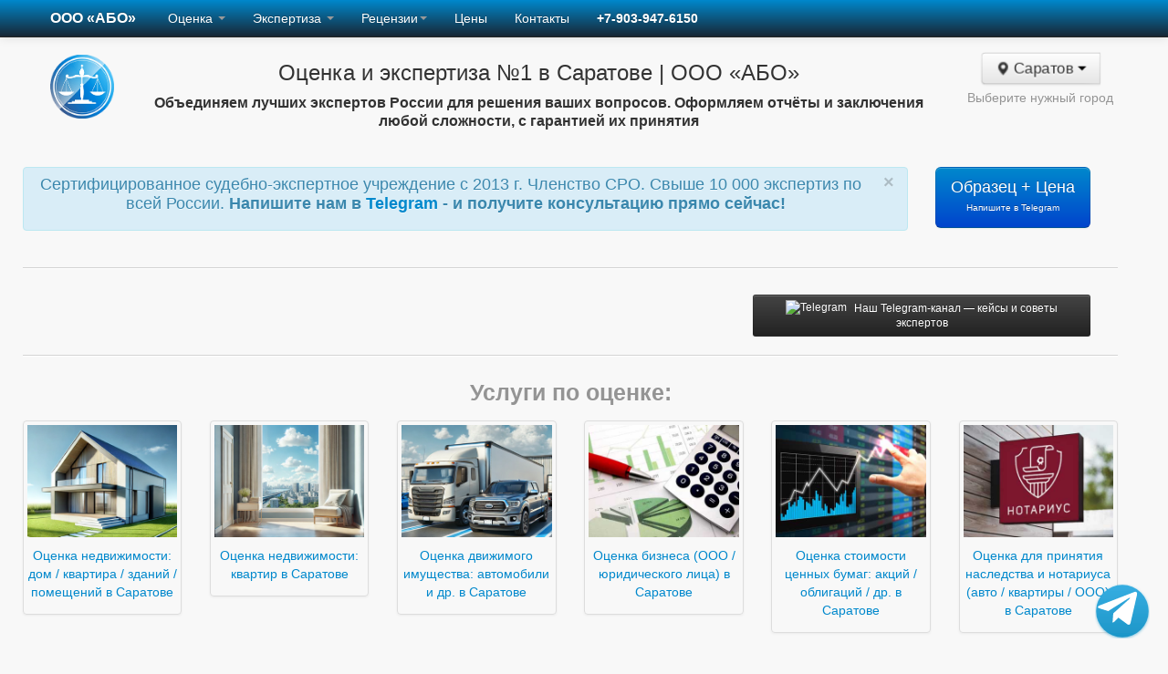

--- FILE ---
content_type: text/html; charset=UTF-8
request_url: https://abo22.ru/saratov/
body_size: 30337
content:
<!DOCTYPE html>
<html lang="ru">
  <head>
  <meta http-equiv="Content-Type" content="text/html; charset=utf-8" />
     
    <title>Независимая оценка, экспертиза ООО АБО. Оценщики и эксперты в Саратове Саратовская область | ООО АБО</title>
    <meta name="viewport" content="width=device-width, initial-scale=1.0">
    <meta name="description" content="АБО – независимые оценщики и эксперты. Независимая оценка и экспертиза. в Саратове. ">
    <meta name="author" content=" Компания ООО АБО в Саратове">
    <meta name="keywords" content="або, независимая, оценщик, эксперт, оценка, экспертиза, Саратов">
    <meta property="og:title" content="Независимая оценка, экспертиза ООО АБО. Оценщики и эксперты в Саратове">
    <meta property="og:description" content="АБО – независимые оценщики и эксперты. Независимая оценка и экспертиза.">
    <meta property="og:image" content="https://abo22.ru/images/logo_3_kub1.png">
    <meta property="og:type" content="website">
    <meta property="og:url" content="https://abo22.ru/saratov/">
    <script src="/assets/js/jquery.js"></script>
    <link rel="shortcut icon" href="/favicon.ico?v=2">
    <link rel="icon" href="/favicon.svg" type="image/svg+xml">
    <link rel="stylesheet" href="/galery/dist/css/lightbox.min.css">
    <script src="/galery/dist/js/lightbox-plus-jquery.min.js"></script>
 <!-- Битрикс24 всплывающая кнопка -->
<!--<script data-skip-moving="true">
        (function(w,d,u,b){
                s=d.createElement('script');r=(Date.now()/1000|0);s.async=1;s.src=u+'?'+r;
                h=d.getElementsByTagName('script')[0];h.parentNode.insertBefore(s,h);
        })(window,document,'https://cdn.bitrix24.ru/b4576727/crm/site_button/loader_2_g974re.js');
</script>-->

<!--Schema.org разметка -->

<script type="application/ld+json">
{
  "@context": "https://schema.org",
  "@type": "Organization",
  "name": "ООО «АБО»",
  "url": "https://abo22.ru",
  "logo": "https://abo22.ru/images/logo_3_kub1.png",
  "contactPoint": {
    "@type": "ContactPoint",
    "telephone": "+7-903-947-6150",
    "contactType": "Customer Service",
    "areaServed": "RU",
    "availableLanguage": ["Russian"]
  },
  "sameAs": [
    "https://t.me/abo22_ru",
    "https://rutube.ru/channel/43615196/",
    "https://www.youtube.com/@abo22ru",
    "https://dzen.ru/abo22ru"
  ]
}
</script>

<!-- начало скрипта с кномпкой вотсап -->
<meta name="viewport" content="width=device-width, initial-scale=1.0">
<style>
@keyframes pulse {
  0% {
    transform: scale(1);
  }
  50% {
    transform: scale(1.2);
  }
  100% {
    transform: scale(1);
  }
}
.whatsapp-button {
  position: fixed;
  bottom: 20px;
  right: 20px;
  cursor: pointer;
  z-index: 999;
  animation: pulse 1.5s infinite;
}


.phone-button {
  position: fixed;
  bottom: 20px;
  left: 20px; 
  cursor: pointer;
  z-index: 999;
  animation: pulse 1.5s infinite;
}

.city-button-pulse {
  animation: pulse 1.5s infinite;
  box-shadow: 0 2px 5px rgba(0, 0, 0, 0.1);
}

</style>
<!-- конец скрипта с кномпкой вотсап -->

<script language="javascript">  
function doPopup(popupPath) {  
window.open(popupPath,'name',  
'width=550,height=550,scrollbars=NO,left=350,top=100');  
}  
</script>


 <!-- Le styles -->
    <link href="/assets/css/bootstrap.css" rel="stylesheet">
    <style type="text/css">
      body {
        padding-top: 0px;
        padding-bottom: 0px;
      }
    </style>
    <link href="/assets/css/bootstrap-responsive.css" rel="stylesheet">
    <script src="/assets/js/bootstrap.min.js"></script>

    <!-- HTML5 shim, for IE6-8 support of HTML5 elements -->
    <!--[if lt IE 9]>
      <script src="/assets/js/html5shiv.js"></script>
    <![endif]-->
    <!-- Fav and touch icons -->
    <link rel="apple-touch-icon-precomposed" sizes="144x144" href="/assets/ico/apple-touch-icon-144-precomposed.png">
    <link rel="apple-touch-icon-precomposed" sizes="114x114" href="/assets/ico/apple-touch-icon-114-precomposed.png">
    <link rel="apple-touch-icon-precomposed" sizes="72x72" href="/assets/ico/apple-touch-icon-72-precomposed.png">
    <link rel="apple-touch-icon-precomposed" href="/assets/ico/apple-touch-icon-57-precomposed.png">
    <link rel="shortcut icon" href="/assets/ico/favicon.png">

	<!-- RedConnect -->
	<!--<script id="rhlpscrtg" type="text/javascript" charset="utf-8" async="async" src="https://web.redhelper.ru/service/main.js?c=omeljanchukv"></script>
	<div style="display: none"><a class="rc-copyright" target="_blank" href="http://redconnect.ru">Обратный звонок RedConnect</a></div>-->
	<!--/RedConnect -->

	 <!-- GOGROUPVK -->
	 <!-- <script type="text/javascript" src="//vk.com/js/api/openapi.js?105"></script> -->
	 <!-- ENDGROUPVK -->

</head>

<body>
<!--<script id="bx24_form_delay" data-skip-moving="true">
        (function(w,d,u,b){w['Bitrix24FormObject']=b;w[b] = w[b] || function(){arguments[0].ref=u;
                (w[b].forms=w[b].forms||[]).push(arguments[0])};
                if(w[b]['forms']) return;
                s=d.createElement('script');r=1*new Date();s.async=1;s.src=u+'?'+r;
                h=d.getElementsByTagName('script')[0];h.parentNode.insertBefore(s,h);
        })(window,document,'https://abo22.bitrix24.ru/bitrix/js/crm/form_loader.js','b24form');

        b24form({"id":"12","lang":"ru","sec":"63134x","type":"delay","delay":29});
</script>-->
<div class="navbar navbar-inverse navbar-fixed-top">
<div class="navbar-inner">
<div class="container">
<a class="btn btn-navbar" data-toggle="collapse" data-target=".nav-collapse">
<span class="icon-bar"></span>
<span class="icon-bar"></span>
<span class="icon-bar"></span>
</a>
<a class="brand" href="index.php" title="Главная стартовая страница компании ООО «АБО» в Саратове Саратовская область"><b>ООО «АБО»</b></a>
<div class="nav-collapse collapse">
<ul class="nav">

<li class="dropdown">
<!--<a href="index.php" class="dropdown-toggle">Главная</b></a>--> 
</li>

<li class="active">
<li class="dropdown">
<a href="#" class="dropdown-toggle" data-toggle="dropdown">Оценка <b class="caret"></b></a>
<ul class="dropdown-menu">
<li><a href="ocenka_nedvizhimosti.php">Оценка недвижимости (квартиры, дома, др.)</a></li>
<li><a href="ocenka_kvartir.php">Оценка рыночной стоимости квартир</a></li>
<li><a href="oсenka-dvizhimogo-imushchestva.php">Оценка стоимости движимого имущества</a></li>
<li><a href="oсenka-arendy.php">Оценка стоимости права аренды</a></li>
<!--<li><a href="ocenka_nedvizhimosti_sberbank.php">Оценка для Сбербанка</a></li>-->
<!--<li><a href="kadastrovaya-stoimost-zemelnykh-uchastkov.php">Cнижение кадастровой стоимости земельных участков</a></li>-->
<!--<li><a href="kadastrovaya-stoimost-oks.php">Cнижение кадастровой стоимости зданий, помещений</a></li>-->
<li><a href="ocenkasobstvenosti.php">Оценка собственности (имущества)</a></li>
<li><a href="natarius.php">Оценка для нотариуса</a></li>
<li><a href="ocenka-v-ustavnoi-kapital.php">Оценка для взноса в уставный капитал</a></li>
<li><a href="ocenka_ooo.php">Оценка стоимости бизнеса (ООО, юр. лицо)</a></li>
<li><a href="ocenka_aksii.php">Оценка стоимости акций и ценных бумаг</a></li>
<li><a href="otsenka_i_ekspertiza_posle_dtp.php">Оценка после ДТП</a></li>
<li class="divider"></li>
<li><a href="otsenka.php">Когда нужна оценка</a></li> 
<li><a href="kogda_nugna_ocenka.php">Когда нужна оценка автомобиля</a><li>
<li><a href="ocnovn_etapi_ocenki.php">Основные этапы проведения оценки</a></li>

</ul>
</li>
</li>

<li class="active">
<li class="dropdown">
<a href="#" class="dropdown-toggle" data-toggle="dropdown">Экспертиза <b class="caret"></b></a> 
<ul class="dropdown-menu">
<li><a href="sudebnaya-expertiza.php">Судебная  экспертиза</a></li>
<li><a href="expertise_types.php">Список проводимых судебных экспертиз</a></li>
<li><a href="otsenka_i_ekspertiza_posle_dtp.php">Экспертиза после ДТП (размер ущерба)</a></li>
<li><a href="trasologicheskaya_ekspertiza.php">Независимая транспортно - трасологическая экспертиза после ДТП</a></li>
<li><a href="ekspertiza_posle_remonta_osago.php">Экспертиза после некачественного ремонта ОСАГО</a></li>
<li><a href="usherb_auto.php">Экспертиза ущерба причиненного автомобилю в результате падения дерева, схода снега, затопления</a></li>
<li><a href="UTS.php">Экспертиза (оценка) утраты товарной стоимости</a></li>
<li><a href="stroitelno-tekhnicheskaya-ekspertiza-po-opredeleniyu-iznosa-doma.php">Строительно-техническая экспертиза жилых домов и зданий</a></li>
<li><a href="stroitelnaya-expertiza.php">Экспертиза квартиры (дома) после затопления и пожара</a></li>
<!--<li><a href="stroitelno-tekhnicheskaya-ehkspertiza-kvartir-posle-zastrojshchika.php">Строительная техническая экспертиза квартир после строительства (после застройщика, дду)</a></li>-->
<li><a href="priznanie-doma-prigodnym-neprigodnym-dlya-prozhivaniya.php">Экспертиза по признанию дома (квартиры) пригодным/непригодным для проживания</a></li> 
<li><a href="priznanie-doma-prigodnym-dlya-matkapitala.php">Экспертиза по признанию пригодности проживания (материнскоий капитал)</a></li> 
<!--<li><a href="priemka_kvartir_posle_zastroyshika.php">- Приемка квартиры в новостройке от застройщика</a></li>-->
<li><a href="uslugi-teplovizora.php">Тепловизионное обследование. Тепловизор</a></li>
<li><a href="metallovedcheskaya_ekspertiza.php">Металловедческая экспертиза. Химический анализ. Металлография</a></li>
<li><a href="ekspertiza_plastmass_rezini_polimernikh_materialov.php">Химический анализ и экспертиза пластмасс, резины, полимерных материалов</a></li>
<!--<li><a href="khimicheskij-analiz-lakokrasochnykh-materialov.php">Химический анализ лакокрасочных материалов (лаков, красок) и нефтепродуктов</a></li>-->
<li><a href="importozameshchenie-analogi-importnykh-metallov.php">Подбор отечественных аналогов импортных металлов и сплавов</a></li>
<li><a href="inzhenerno-tehnicheskaya-tehnologicheskaya-ekspertiza.php">Инженерно-технологическая экспертиза</a></li>
<li><a href="ekspertiza-promyshlennogo-oborudovaniia.php">Экспертиза промышленного и технологического оборудования</a></li>
<li><a href="ocenka_iznosa_oborudivania.php">Оценка износа машин и оборудования</a></li>
<li><a href="pocherkovedcheskaya_ekspertiza.php">Почерковедческая (графологическая) экспертиза</a></li>
<li><a href="tekhnicheskaya-ehkspertiza-dokumentov.php">Техническая экспертиза документов</a></li>
<li><a href="lingvisticheskaya_ekspertiza.php">Лингвистическая экспертиза</a></li>
<li><a href="ekspertiza_norm_rashoda_topliva.php">Расчет нормы расхода топлива автомобилей</a></li>
<li><a href="ekspertiza_techniko-economicheskoe-obosnovanie.php">Технико-экономическое обоснование для списания</a></li>
<!--<li><a href="polygraph.php">Психофизиологическая экспертиза. Полиграф</a></li>-->
<li><a href="ekspertiza-davnosti-izgotovleniya-dokumentov.php">Экспертиза давности изготовления документов</a></li>
<li><a href="pozharno_tekhnicheskaya_ekspertiza.php">Пожарно-техническая экспертиза</a></li>
<li><a href="ekspertiza_bytovoy_tekhniki.php">Экспертиза бытовой техники</a></li>
<li><a href="ekspertiza_dlya_priznaniya_doma_avariinim.php">Обследование зданий и сооружений с допусками СРО</a></li>
<li><a href="proyekt_organizatsii_snosa.php">Проект организации сноса зданий и сооружений</a></li>
<li><a href="kompyuterno-tekhnicheskaya-ekspertiza.php">Компьютерно-техническая экспертиза</a></li>
<li><a href="trasologicheskaya-ekspertiza.php">Трасологическая экспертиза (криминалистическая)</a></li>
<li><a href="zemleustroitelnaya_ekspertiza.php">Землеустроительная экспертиза</a></li> 
<li><a href="kadastrovyy_raboty.php">Кадастровые и геодезические услуги</a></li>
<li><a href="ekspertiza-po-44-fz.php">Внешняя независимая экспертиза в рамках 44-ФЗ</a></li>
<li><a href="psikhologicheskaya_ekspertiza.php">Психологическая экспертиза</a></li>
<li><a href="bukhgalterskaya_ekspertiza.php">Бухгалтерская экспертиза</a></li>
<li><a href="ekspertiza_tovarnogo_znaka.php">Экспертиза товарного знака</a></li>


<!--<li><a href="vnesenie_izmeneniy_v_konstruktsii_ts.php">Внесение изменений в конструкции ТС</a></li>-->
</ul>
</li>
</li>

<li class="active">
<li class="dropdown">
<a href="#" class="dropdown-toggle" data-toggle="dropdown">Рецензии<b class="caret"></b></a>
<ul class="dropdown-menu">
<li><a href="recenzii-na-ehkspertnye-zaklyucheniya.php">Рецензия на судебную экспертизу</a></li>
<li><a href="recenzii-na-sudebnuyu-ocenochnuy-ekspertizu.php">Рецензии на судебную оценочную экспертизу</a></li>
<li><a href="recenzii-na-sudebnuyu-lingvisticheskuy-ekspertizu.php">Рецензии на судебную лингвистическую экспертизу</a></li>
<li><a href="recenzii-na-sudebnuyu-medicinskuyu-ehkspertizu.php">Рецензии на судебную медицинскую экспертизу</a></li>
<li><a href="recenzii-na-sudebnuyu-pocherkovedcheskuy_ekspertizu.php">Рецензии на судебную почерковедческую экспертизу</a></li>
<li><a href="recenzii-na-sudebnuyu-psikhologicheskuyu_ekspertizu.php">Рецензии на судебную психологическую экспертизу</a></li> 
<li><a href="recenzii-na-sudebnuyu-avtotovarovedcheskauyu-ekspertizu.php">Рецензия на автотехническую экспертизу (оспаривание суммы)</a></li>
<li><a href="recenzii-na-sudebnuyu-avtotrasologiyu-avtotehnicheskuyu-ekspertizu.php">Рецензия на автотехническую и трасологическую экспертизу</a></li>
<li><a href="recenzii-na-zaklyuchenie-ombudsmena-finansovogo-upolnomochennogo-po-osago.php">Рецензия на заключение финансового уполномоченного, ОСАГО</a></li>
<li><a href="recenzii-na-sudebnuyu-stroitelno-tekhnicheskuy-ehkspertizu.php">Рецензия на строительно-техническую экспертизу</a></li>
<li><a href="recenzii-na-ehkspertnye-zaklyucheniya.php#video_recenzii">Видео и реальные примеры использования рецензий</a></li>
<li><a href="recenzii-sudebnaya-practika.php">Судебная практика о недопустимости отказа в принятии рецензии</a></li>
</ul>
</li>
</li>


<li><a href="priselist.php">Цены</a></li>
<li><a href="contact.php">Контакты</a></li>
<li><a><b>+7-903-947-6150</b></a></li>

<!--
<li>
<div class="ya-site-form ya-site-form_inited_no" onclick="return {'action':'https://yandex.ru/search/site/','arrow':false,'bg':'transparent','fontsize':12,'fg':'#000000','language':'ru','logo':'rb','publicname':'Поиск по сайту','suggest':true,'target':'_self','tld':'ru','type':2,'usebigdictionary':true,'searchid':2301002,'input_fg':'#000000','input_bg':'#ffffff','input_fontStyle':'normal','input_fontWeight':'normal','input_placeholder':'Поиск по сайту','input_placeholderColor':'#000000','input_borderColor':'#cccccc'}"></div>
<form class="navbar-form pull-right" action="https://yandex.ru/search/site/" method="get" target="_self" accept-charset="utf-8">
<input class="span2" type="hidden" name="searchid" value="2301002"/>
<input class="span2" type="search" placeholder="поиск по сайту" name="text" value=""/> <button type="submit" class="btn">Поиск</button></form>
</li>
-->

</ul>
</div>
</div>
</div>
</div>
<div class="container">
<div class="row">
<br><br><br>
<div class="span12"><!-- Основной текст -->
<div class="row">
<div class="span1">
	<p align="center"><a href="index.php"><img src="/images/logo_3_kub1.png" border="0" alt="Вернуться на главную страницу" title="Вернуться на главную страницу Оценка и экспертиза №1 в Саратове | ООО «АБО»"></a></p>
</div> 
<div class="span9">
	<p align="center">
  <p align="center"><font size="5">Оценка и экспертиза №1 в Саратове | ООО «АБО»</font><br></p>
	<p align="center"><font size="3"><b>Объединяем лучших экспертов России для решения ваших вопросов. Оформляем отчёты и заключения любой сложности, с гарантией их принятия</p>
  <!--<p align="left"><font size="5">Оценка и экспертиза №1 в Саратове | ООО «АБО»</font><br></p>
	<font size="3"><b>ЭКСПЕРТЫ ПОДГОТОВЯТ ОТЧЕТЫ И ЗАКЛЮЧЕНИЯ ЛЮБОЙ СЛОЖНОСТИ, ДЛЯ ЛЮБОЙ ЦЕЛИ!-->
</b></font><br>
	</p>
</div>


<div class="span2" style="text-align: center;">
  <div class="btn-group" style="display: inline-block; float: none;">
    <button class="btn city-button-pulse" data-toggle="dropdown">
    <i class="icon-map-marker"></i> Саратов <span class="caret"></span>
    </button>
    <ul class="dropdown-menu">
						<li><a href="/brn/"><b>Барнаул</b></a>
						<li class="divider"></li>
						<li><a href="city_list.php"><b><font color="0c5b86"><i class="icon-tasks"></i> Список всех городов</font></b></a>
						<li class="divider"></li>
						<li><a href="/astrakhan/"><b>Астрахань</b></a>
						<li><a href="/belgorod/"><b>Белгород</b></a>
						<li><a href="/biisk/"><b>Бийск</b></a>
						<li><a href="/bryansk/"><b>Брянск</b></a>
						<li><a href="/vladivostok/"><b>Владивосток</b></a>
						<li><a href="/volgograd/"><b>Волгоград</b></a>
						<li><a href="/voronezh/"><b>Воронеж</b></a>
						<li><a href="/gorno-altaysk/"><b>Горно-Алтайск</b></a>
						<li><a href="/ekaterinburg/"><b>Екатеринбург</b></a>
						<li><a href="/ivanovo/"><b>Иваново</b></a>
						<li><a href="/izhevsk/"><b>Ижевск</b></a>
						<li><a href="/irkutsk/"><b>Иркутск</b></a>
						<li><a href="/kazan/"><b>Казань</b></a>
						<li><a href="/kaliningrad/"><b>Калининград</b></a>
						<li><a href="/kemerovo/"><b>Кемерово</b></a>
						<li><a href="/kirov/"><b>Киров</b></a>
						<li><a href="/korolev/"><b>Королев</b></a>
						<li><a href="/krasnodar/"><b>Краснодар</b></a>
						<li><a href="/krasnoyarsk/"><b>Красноярск</b></a>
						<li><a href="/kursk/"><b>Курск</b></a>
						<li><a href="/lipeck/"><b>Липецк</b></a>
						<li><a href="/magnitogorsk/"><b>Магнитогорск</b></a>
						<li><a href="/moskva/"><b>Москва</b></a>
						<li><a href="/naberezhnyechelny/"><b>Набережные Челны</b></a>
						<li><a href="/nizhnevartovsk/"><b>Нижневартовск</b></a>
						<li><a href="/nizhniy-novgorod/"><b>Нижний Новгород</b></a>
						<li><a href="/nsk/"><b>Новосибирск</b></a>
						<li><a href="/novokuznetsk/"><b>Новокузнецк</b></a>
						<li><a href="/omsk/"><b>Омск</b></a>
						<li><a href="/orenburg/"><b>Оренбург</b></a>
						<li><a href="/penza/"><b>Пенза</b></a>
						<li><a href="/perm/"><b>Пермь</b></a>
						<li><a href="/rostov-na-donu/"><b>Ростов-на-Дону</b></a>
						<li><a href="/rubcovsk/"><b>Рубцовск</b></a>
						<li><a href="/ryazan/"><b>Рязань</b></a>
						<li><a href="/samara/"><b>Самара</b></a>
						<li><a href="/sankt-peterburg/"><b>Санкт-Петербург</b></a>
						<li><a href="/saratov/"><b>Саратов</b></a>
						<li><a href="/sochi/"><b>Сочи</b></a>
						<li><a href="/stavropol/"><b>Ставрополь</b></a>
						<li><a href="/sevastopol/"><b>Севастополь</b></a>
						<li><a href="/surgut/"><b>Сургут</b></a>
						<li><a href="/tver/"><b>Тверь</b></a>
						<li><a href="/tolyatty/"><b>Тольятти</b></a>
						<li><a href="/tomsk/"><b>Томск</b></a>
						<li><a href="/tula/"><b>Тула</b></a>
						<li><a href="/tyumen/"><b>Тюмень</b></a>
						<li><a href="/ulanude/"><b>Улан-Удэ</b></a>
						<li><a href="/ulyanovsk/"><b>Ульяновск</b></a>
						<li><a href="/ufa/"><b>Уфа</b></a>
						<li><a href="/habarovsk/"><b>Хабаровск</b></a>
						<li><a href="/cheboksary/"><b>Чебоксары</b></a>
						<li><a href="/chelyabinsk/"><b>Челябинск</b></a>
						<li><a href="/chita/"><b>Чита</b></a>
						<li><a href="/yaroslavl/"><b>Ярославль</b></a>

						<!-- -->
						<li><a href="/abakan/"><b>Абакан</b></a></li>
						<li><a href="/aleysk/"><b>Алейск</b></a></li>
						<li><a href="/almetyevsk/"><b>Альметьевск</b></a></li>
						<li><a href="/angarsk/"><b>Ангарск</b></a></li>
						<li><a href="/arzamas/"><b>Арзамас</b></a></li>
						<li><a href="/armavir/"><b>Армавир</b></a></li>
						<li><a href="/artem/"><b>Артем</b></a></li>
						<li><a href="/arkhangelsk/"><b>Архангельск</b></a></li>
						<li><a href="/balakovo/"><b>Балаково</b></a></li>
						<li><a href="/balashikha/"><b>Балашиха</b></a></li>

						<li><a href="/bataysk/"><b>Батайск</b></a></li>
						<li><a href="/belokurikha/"><b>Белокуриха</b></a></li>
						<li><a href="/berezniki/"><b>Березники</b></a></li>
						<li><a href="/blagoveshchensk/"><b>Благовещенск</b></a></li>
						<li><a href="/bratsk/"><b>Братск</b></a></li>
						<li><a href="/velikiy-novgorod/"><b>Великий Новгород</b></a></li>
						<li><a href="/vladikavkaz/"><b>Владикавказ</b></a></li>
						<li><a href="/vladimir/"><b>Владимир</b></a></li>
						<li><a href="/volgodonsk/"><b>Волгодонск</b></a></li>

						<li><a href="/volzhsky/"><b>Волжский</b></a></li>
						<li><a href="/vologda/"><b>Вологда</b></a></li>
						<li><a href="/votkinsk/"><b>Воткинск</b></a></li>
						<li><a href="/grozny/"><b>Грозный</b></a></li>
						<li><a href="/derbent/"><b>Дербент</b></a></li>
						<li><a href="/dzerzhinsk/"><b>Дзержинск</b></a></li>
						<li><a href="/dimitrovgrad/"><b>Димитровград</b></a></li>
						<li><a href="/yelets/"><b>Елец</b></a></li>
						<li><a href="/essentuki/"><b>Ессентуки</b></a></li>
						<li><a href="/zheleznodorozhny/"><b>Железнодорожный</b></a></li>

						<li><a href="/zhukovsky/"><b>Жуковский</b></a></li>
						<li><a href="/zlatoust/"><b>Златоуст</b></a></li>
						<li><a href="/zarinsk/"><b>Заринск</b></a></li>
						<li><a href="/zmeinogorsk/"><b>Змеиногорск</b></a></li>
						<li><a href="/yoshkar-ola/"><b>Йошкар-Ола</b></a></li>
						<li><a href="/kaluga/"><b>Калуга</b></a></li>
						<li><a href="/kamen-na-obi/"><b>Камень-на-Оби</b></a></li>
						<li><a href="/kamensk-uralsky/"><b>Каменск-Уральский</b></a></li>
						<li><a href="/kislovodsk/"><b>Кисловодск</b></a></li>
						<li><a href="/kovrov/"><b>Ковров</b></a></li>

						<li><a href="/kolomna/"><b>Коломна</b></a></li>
						<li><a href="/komsomolsk-na-amure/"><b>Комсомольск-на-Амуре</b></a></li>
						<li><a href="/kopeysk/"><b>Копейск</b></a></li>
						<li><a href="/kostroma/"><b>Кострома</b></a></li>
						<li><a href="/krasnogorsk/"><b>Красногорск</b></a></li>
						<li><a href="/kurgan/"><b>Курган</b></a></li>
						<li><a href="/kyzyl/"><b>Кызыл</b></a></li>
						<li><a href="/leninsk-kuznetsky/"><b>Ленинск-Кузнецкий</b></a></li>
						<li><a href="/lyubertsy/"><b>Люберцы</b></a></li>
						<li><a href="/maykop/"><b>Майкоп</b></a></li>

						<li><a href="/mahachkala/"><b>Махачкала</b></a></li>
						<li><a href="/mezhdurechensk/"><b>Междуреченск</b></a></li>
						<li><a href="/miass/"><b>Миасс</b></a></li>
						<li><a href="/mineralnye-vody/"><b>Минеральные Воды</b></a></li>
						<li><a href="/murmansk/"><b>Мурманск</b></a></li>
						<li><a href="/murom/"><b>Муром</b></a></li>
						<li><a href="/mytishchi/"><b>Мытищи</b></a></li>
						<li><a href="/nazran/"><b>Назрань</b></a></li>
						<li><a href="/nalchik/"><b>Нальчик</b></a></li>
						<li><a href="/nakhodka/"><b>Находка</b></a></li>

						<li><a href="/nevinnomysksk/"><b>Невинномысск</b></a></li>
						<li><a href="/neftekamsk/"><b>Нефтекамск</b></a></li>
						<li><a href="/nefteyugansk/"><b>Нефтеюганск</b></a></li>
						<li><a href="/nizhnekamsk/"><b>Нижнекамск</b></a></li>
						<li><a href="/nizhnytagil/"><b>Нижний Тагил</b></a></li>
						<li><a href="/novokuybyshevsk/"><b>Новокуйбышевск</b></a></li>
						<li><a href="/novomoskovsk/"><b>Новомосковск</b></a></li>
						<li><a href="/novorossiysk/"><b>Новороссийск</b></a></li>
						<li><a href="/novocherkassk/"><b>Новочеркасск</b></a></li>
						<li><a href="/novoshakhtinsk/"><b>Новошахтинск</b></a></li>

						<li><a href="/novyj-urengoj/"><b>Новый Уренгой</b></a></li>
						<li><a href="/noginsk/"><b>Ногинск</b></a></li>
						<li><a href="/norilsk/"><b>Норильск</b></a></li>
						<li><a href="/odintsovo/"><b>Одинцово</b></a></li>
						<li><a href="/orel/"><b>Орел</b></a></li>
						<li><a href="/orehovo-zuevo/"><b>Орехово-Зуево</b></a></li>
						<li><a href="/orsk/"><b>Орск</b></a></li>
						<li><a href="/pervouralsk/"><b>Первоуральск</b></a></li>
						<li><a href="/petrozavodsk/"><b>Петрозаводск</b></a></li>

						<li><a href="/petropavlovsk-kamchatskij/"><b>Петропавловск-Камчатский</b></a></li>
						<li><a href="/podolsk/"><b>Подольск</b></a></li>
						<li><a href="/prokopevsk/"><b>Прокопьевск</b></a></li>
						<li><a href="/pskov/"><b>Псков</b></a></li>
						<li><a href="/pushkino/"><b>Пушкино</b></a></li>
						<li><a href="/pyatigorsk/"><b>Пятигорск</b></a></li>
						<li><a href="/salavat/"><b>Салават</b></a></li>
						<li><a href="/saranisk/"><b>Саранск</b></a></li>
						<li><a href="/sarapul/"><b>Сарапул</b></a></li>

						<li><a href="/severodvinsk/"><b>Северодвинск</b></a></li>
						<li><a href="/seversk/"><b>Северск</b></a></li>
						<li><a href="/sergiev-posad/"><b>Сергиев Посад</b></a></li>
						<li><a href="/slavgorod/"><b>Славгород</b></a></li>
						<li><a href="/smolensk/"><b>Смоленск</b></a></li>
						<li><a href="/sterlitamak/"><b>Стерлитамак</b></a></li>
						<li><a href="/syktyvkar/"><b>Сыктывкар</b></a></li>
						<li><a href="/taganrog/"><b>Таганрог</b></a></li>
						<li><a href="/tambov/"><b>Тамбов</b></a></li>

						<li><a href="/ussuriysk/"><b>Уссурийск</b></a></li>
						<li><a href="/hasavyurt/"><b>Хасавюрт</b></a></li>
						<li><a href="/khimki/"><b>Химки</b></a></li>
						<li><a href="/cherkessk/"><b>Черкесск</b></a></li>
						<li><a href="/shahty/"><b>Шахты</b></a></li>
						<li><a href="/schelkovo/"><b>Щелково</b></a></li>
						<li><a href="/elektrostal/"><b>Электросталь</b></a></li>

						<li><a href="/elista/"><b>Элиста</b></a></li>
						<li><a href="/engels/"><b>Энгельс</b></a></li>
						<li><a href="/yuzhno-sakhalinsk/"><b>Южно-Сахалинск</b></a></li>
						<li><a href="/yarovoe/"><b>Яровое</b></a></li>
						<li><a href="/yakutsk/"><b>Якутск</b></a></li>



</ul>  </div>
  <div class="text-muted small mt-1" style="margin-top: 7px;">
    <font color="#949494">Выберите нужный город</font>
    <br><br>
  </div>
</div>
<div class="row">
<div class="span10">
		<div class="alert alert-info">
		<button type="button" class="close" data-dismiss="alert">&times;</button>
		<p align="center"><font size="4">Сертифицированное судебно-экспертное учреждение с 2013 г. Членство СРО. Свыше 10 000 экспертиз по всей России. 
    
    <!-- Блок контакты в шапке-->
            <b>
            Напишите нам в 
            <a onclick="yaCounter51953026.reachGoal('telegram', function () {alert('Данные отправлены')}); return true;" 
              href="https://t.me/aichattestzarkone_bot?start=Здравствуйте.%20Меня%20заинтересовали%20ваши%20услуги%20Независимая оценка, экспертиза ООО АБО. Оценщики и эксперты%20в Саратове%20на%20сайте%20abo22.ru" 
              target="_blank">
              Telegram
            </a> - и получите консультацию прямо сейчас!</font>
        </b>
        

		</div>
    </div>
    <div class="span2">

<!-- Блок Образец + цена-->
    <a class="btn btn-large btn-block btn-primary" type="button"
       onsubmit="yaCounter51953026.reachGoal('telegram', function () {alert('Данные отправлены')}); return true;"
       href="https://t.me/aichattestzarkone_bot?start=Здравствуйте.%20Хочу%20получить%20образец%20заключения%20и%20стоимость%20услуги%20Независимая оценка, экспертиза ООО АБО. Оценщики и эксперты%20в Саратове%20на%20сайте%20abo22.ru"
       target="_blank">
       Образец&nbsp;+&nbsp;Цена<br>
       <small style="font-size:10px;">Напишите в&nbsp;Telegram</small>
    </a>
    


		</div>
</div>
<hr>
<!-- Вставка блока с новостями -->


    <div class="row">
        <div class="span8">
            <div id="news-container">
                <!--<p align="center"><font color="949494">Новости, реальные кейсы, советы экспертов - <a href="https://t.me/abo22_ru" target="_blank">всё в нашем Telegram</a></font></p>-->
                <!--<p align="center"><font color="949494">Новости бюро: в центре событий, читайте <a href="https://t.me/abo22_ru" target="_blank">телеграм</a></font></p>-->
                <ul class="unstyled" id="news-list">
                                    </ul>
            </div>
        </div>

        <div class="span4" style="text-align:center; margin-top:8px;">
                <a class="btn btn-inverse btn-small"
            href="https://t.me/abo22_ru?utm_source=site&utm_medium=button&utm_campaign=telegram_follow_site_abo22_top"
            target="_blank"
            onclick="if(window.yaCounter51953026){yaCounter51953026.reachGoal('telegram_click');}"
            style="font-weight:normal; padding:6px 12px; white-space:normal; line-height:1.4;">
            <img src="https://upload.wikimedia.org/wikipedia/commons/8/82/Telegram_logo.svg"
                alt="Telegram"
                style="height:16px; margin-right:5px; margin-top:-3px;">
            Наш Telegram-канал — кейсы и советы экспертов        </a>
        </div>


    </div>

<script>
document.addEventListener("DOMContentLoaded", function() {
    function loadNews() {
        fetch('telegram_chanal_script.php?ajax=1', { method: 'GET', cache: 'no-cache' })
            .then(response => response.text())
            .then(data => {
                document.getElementById('news-list').innerHTML = data;
            })
            .catch(error => console.error('Ошибка загрузки новостей:', error));
    }
    loadNews()

});
</script>
<hr><h3><p align="center"><font color="949494">Услуги по оценке:</font></p></h3>
<div class="row-fluid">
<ul class="thumbnails">

<li class="span2">
<div class="thumbnail">
<p align="center"><a href="ocenka_nedvizhimosti.php"><img class="natural-img" src="/images/main-25-1.jpg" align="center" border="0" title="Независимая оценка, экспертиза ООО АБО. Оценщики и эксперты в Саратове" alt="Независимая оценка, экспертиза ООО АБО. Оценщики и эксперты в Саратове"></a></p>
<p align="center"><a href="ocenka_nedvizhimosti.php">Оценка недвижимости: дом / квартира / зданий / помещений в Саратове</a></strong></p>
</div>
</li>

<li class="span2">
<div class="thumbnail">
<p align="center"><a href="ocenka_kvartir.phpocenka_nedvizhimosti.php"><img class="natural-img" src="/images/main-25-3.jpg" align="center" border="0" title="Независимая оценка, экспертиза ООО АБО. Оценщики и эксперты в Саратове" alt="Независимая оценка, экспертиза ООО АБО. Оценщики и эксперты в Саратове"></a></p>
<p align="center"><a href="ocenka_kvartir.php">Оценка недвижимости: квартир в Саратове</a></strong></p>
</div>
</li>

<li class="span2">
<div class="thumbnail">
<p align="center"><a href="oсenka-dvizhimogo-imushchestva.php"><img class="natural-img" src="/images/main-25-2.jpg" align="center" border="0" title="Независимая оценка, экспертиза ООО АБО. Оценщики и эксперты в Саратове" alt="Независимая оценка, экспертиза ООО АБО. Оценщики и эксперты в Саратове"></a></p>
<p align="center"><a href="oсenka-dvizhimogo-imushchestva.php">Оценка движимого имущества: автомобили и др. в Саратове</a></strong></p>
</div>
</li>

<li class="span2">
<div class="thumbnail">
<p align="center"><a href="ocenka_ooo.php"><img class="natural-img" src="/images/main-10-1.jpg" align="center" border="0" title="Независимая оценка, экспертиза ООО АБО. Оценщики и эксперты в Саратове" alt="Независимая оценка, экспертиза ООО АБО. Оценщики и эксперты в Саратове"></a></p>
<p align="center"><a href="ocenka_ooo.php">Оценка бизнеса (ООО / юридического лица) в Саратове</a></strong></p>
</div>
</li>

<li class="span2">
<div class="thumbnail">
<p align="center"><a href="ocenka_aksii.php"><img class="natural-img" src="/images/main-11-1.jpg" align="center" border="0" title="Независимая оценка, экспертиза ООО АБО. Оценщики и эксперты в Саратове" alt="Независимая оценка, экспертиза ООО АБО. Оценщики и эксперты в Саратове"></a></p>
<p align="center"><a href="ocenka_aksii.php">Оценка стоимости ценных бумаг: акций / облигаций / др. в Саратове</a></strong></p>
</div>
</li>

<li class="span2">
<div class="thumbnail">
<p align="center"><a href="natarius.php"><img class="natural-img" src="/images/main-3-1.jpg" align="center" border="0" title="Независимая оценка, экспертиза ООО АБО. Оценщики и эксперты в Саратове" alt="Независимая оценка, экспертиза ООО АБО. Оценщики и эксперты в Саратове"></a></p>
<p align="center"><a href="natarius.php">Оценка для принятия наследства и нотариуса (авто / квартиры / ООО) в Саратове</a></strong></p>
</div>
</li>

</ul>
</div>

<hr>

<h3><p align="center"><font color="949494">Услуги по экспертизе:</font></p></h3>
<div class="row-fluid">
<ul class="thumbnails">

<li class="span2">
<div class="thumbnail">
<p align="center"><a href="otsenka_i_ekspertiza_posle_dtp.php"><img class="natural-img" src="/images/main-25-10.jpg" align="center" border="0" title="Независимая оценка, экспертиза ООО АБО. Оценщики и эксперты в Саратове" alt="Независимая оценка, экспертиза ООО АБО. Оценщики и эксперты в Саратове"></a></p>
<p align="center"><a href="otsenka_i_ekspertiza_posle_dtp.php">Экспертиза автомобилей после ДТП и ущерба в Саратове</a></strong></p>
</div>
</li>

<li class="span2">
<div class="thumbnail">
<p align="center"><a href="ekspertiza_posle_remonta_osago.php"><img class="natural-img" src="/images/main-25-11.jpg" align="center" border="0" title="Независимая оценка, экспертиза ООО АБО. Оценщики и эксперты в Саратове" alt="Независимая оценка, экспертиза ООО АБО. Оценщики и эксперты в Саратове"></a></p>
<p align="center"><a href="ekspertiza_posle_remonta_osago.php">Экспертиза после некачественного ремонта ОСАГО в Саратове</a></strong></p>
</div>
</li>

<li class="span2">
<div class="thumbnail">
<p align="center"><a href="trasologicheskaya_ekspertiza.php"><img class="natural-img" src="/images/main-25-12.jpg" align="center" border="0" title="Независимая оценка, экспертиза ООО АБО. Оценщики и эксперты в Саратове" alt="Независимая оценка, экспертиза ООО АБО. Оценщики и эксперты в Саратове"></a></p>
<p align="center"><a href="trasologicheskaya_ekspertiza.php">Автотрасологическая экспертиза после ДТП в Саратове</a></strong></p>
</div>
</li>

<li class="span2">
<div class="thumbnail">
<p align="center"><a href="stroitelno-tekhnicheskaya-ekspertiza-po-opredeleniyu-iznosa-doma.php"><img class="natural-img" src="/images/main-2-1.jpg" align="center" border="0" title="Независимая оценка, экспертиза ООО АБО. Оценщики и эксперты в Саратове" alt="Независимая оценка, экспертиза ООО АБО. Оценщики и эксперты в Саратове"></a></p>
<p align="center"><a href="stroitelno-tekhnicheskaya-ekspertiza-po-opredeleniyu-iznosa-doma.php">Строительная экспертиза домов/квартир/зданий/ущерба в Саратове</a></strong></p>
</div>
</li>

<li class="span2">
<div class="thumbnail">
<!--<p align="center"><a href="kadastrovaya-stoimost-zemelnykh-uchastkov.php"><img class="natural-img" src="/images/zemlya.jpg" align="center" border="0"></a></p>
<p align="center"><a href="kadastrovaya-stoimost-zemelnykh-uchastkov.php">Оценка для снижения кадастровой стоимости: земли </a><a href="kadastrovaya-stoimost-oks.php">и зданий</a></strong></p>-->
<p align="center"><a href="priznanie-doma-prigodnym-neprigodnym-dlya-prozhivaniya.php"><img class="natural-img" src="/images/main-25-20.jpg" align="center" border="0"></a></p>
<p align="center"><a href="priznanie-doma-prigodnym-neprigodnym-dlya-prozhivaniya.php">Строительная экспертиза признания дома/квартиры пригодным/непригодным для проживания в Саратове</a></strong></p>
</div>
</li>

<li class="span2">
<div class="thumbnail">
<p align="center"><a href="stroitelnaya-expertiza.php"><img class="natural-img" src="/images/main-25-15.jpg" align="center" border="0" title="Независимая оценка, экспертиза ООО АБО. Оценщики и эксперты в Саратове" alt="Независимая оценка, экспертиза ООО АБО. Оценщики и эксперты в Саратове"></a></p>
<p align="center"><a href="stroitelnaya-expertiza.php">Строительная экспертиза экспертиза после подтопления, залива или пожара в Саратове</a></strong></p>
</div>
</li>



</ul>
</div>

<hr>


<div class="row-fluid">
<ul class="thumbnails">

<li class="span2">
<div class="thumbnail">
<p align="center"><a href="pocherkovedcheskaya_ekspertiza.php"><img class="natural-img" src="/images/main-8-1.jpg" align="center" border="0" title="Независимая оценка, экспертиза ООО АБО. Оценщики и эксперты в Саратове" alt="Независимая оценка, экспертиза ООО АБО. Оценщики и эксперты в Саратове"></a></p>
<p align="center"><a href="pocherkovedcheskaya_ekspertiza.php">Почерковедческая экспертиза подписей и почерка в Саратове</a></strong></p>
</div>
</li>


<li class="span2">
<div class="thumbnail">
<p align="center"><a href="ekspertiza-davnosti-izgotovleniya-dokumentov.php"><img class="natural-img" src="/images/main-13-1.jpg" align="center" border="0" title="Независимая оценка, экспертиза ООО АБО. Оценщики и эксперты в Саратове" alt="Независимая оценка, экспертиза ООО АБО. Оценщики и эксперты в Саратове"></a></p>
<p align="center"><a href="ekspertiza-davnosti-izgotovleniya-dokumentov.php">Экспертиза давности изготовления документов в Саратове</a></strong></p>
</div>
</li>


<li class="span2">
<div class="thumbnail">
<p align="center"><a href="tekhnicheskaya-ehkspertiza-dokumentov.php"><img class="natural-img" src="/images/main-25-16.jpg" align="center" border="0" title="Независимая оценка, экспертиза ООО АБО. Оценщики и эксперты в Саратове" alt="Независимая оценка, экспертиза ООО АБО. Оценщики и эксперты в Саратове"></a></p>
<p align="center"><a href="tekhnicheskaya-ehkspertiza-dokumentov.php">Техническая экспертиза документов (СТЭД или ТЭД) в Саратове</a></strong></p>
</div>
</li>

<li class="span2">
<div class="thumbnail">
<p align="center"><a href="lingvisticheskaya_ekspertiza.php"><img class="natural-img" src="/images/main-19-1.jpg" align="center" border="0" title="Независимая оценка, экспертиза ООО АБО. Оценщики и эксперты в Саратове" alt="Независимая оценка, экспертиза ООО АБО. Оценщики и эксперты в Саратове"></a></p>
<p align="center"><a href="lingvisticheskaya_ekspertiza.php">Лингвистическая экспертиза текстов, видео/аудио/фото и др. в Саратове</a></strong></p>
</div>
</li>


<li class="span2">
<div class="thumbnail">
<p align="center"><a href="metallovedcheskaya_ekspertiza.php"><img class="natural-img" src="/images/main-14-1.jpg" align="center" border="0" title="Независимая оценка, экспертиза ООО АБО. Оценщики и эксперты в Саратове" alt="Независимая оценка, экспертиза ООО АБО. Оценщики и эксперты в Саратове"></a></p>
<p align="center"><a href="metallovedcheskaya_ekspertiza.php">Металловедческая экспертиза металлов. Химический анализ в Саратове</a></strong></p>
</div>
</li>

<li class="span2">
<div class="thumbnail">
<p align="center"><a href="inzhenerno-tehnicheskaya-tehnologicheskaya-ekspertiza.php"><img class="natural-img" src="/images/main-18-1.jpg" align="center" border="0" title="Независимая оценка, экспертиза ООО АБО. Оценщики и эксперты в Саратове" alt="Независимая оценка, экспертиза ООО АБО. Оценщики и эксперты в Саратове"></a></p>
<p align="center"><a href="inzhenerno-tehnicheskaya-tehnologicheskaya-ekspertiza.php">Инженерно-технологическая экспертиза в Саратове</a></strong></p>
</div>
</li>


</ul>
</div>

<hr>


<div class="row-fluid">
<ul class="thumbnails">

<li class="span2">
<div class="thumbnail">
<p align="center"><a href="kompyuterno-tekhnicheskaya-ekspertiza.php"><img class="natural-img" src="/images/main-25-17.jpg" align="center" border="0" title="Независимая оценка, экспертиза ООО АБО. Оценщики и эксперты в Саратове" alt="Независимая оценка, экспертиза ООО АБО. Оценщики и эксперты в Саратове"></a></p>
<p align="center"><a href="kompyuterno-tekhnicheskaya-ekspertiza.php">Компьютерно-техническая экспертиза в Саратове</a></strong></p>
</div>
</li>


<li class="span2">
<div class="thumbnail">
<p align="center"><a href="psikhologicheskaya_ekspertiza.php"><img class="natural-img" src="/images/main-25-18.jpg" align="center" border="0" title="Независимая оценка, экспертиза ООО АБО. Оценщики и эксперты в Саратове" alt="Независимая оценка, экспертиза ООО АБО. Оценщики и эксперты в Саратове"></a></p>
<p align="center"><a href="psikhologicheskaya_ekspertiza.php">Психологическая экспертиза в Саратове</a></strong></p>
</div>
</li>


<li class="span2">
<div class="thumbnail">
<p align="center"><a href="ekspertiza-promyshlennogo-oborudovaniia.php"><img class="natural-img" src="/images/main-25-19.jpg" align="center" border="0" title="Независимая оценка, экспертиза ООО АБО. Оценщики и эксперты в Саратове" alt="Независимая оценка, экспертиза ООО АБО. Оценщики и эксперты в Саратове"></a></p>
<p align="center"><a href="ekspertiza-promyshlennogo-oborudovaniia.php">Экспертиза промышленного и технологического оборудования в Саратове</a></strong></p>
</div>
</li>


<li class="span2">
<div class="thumbnail">
<p align="center"><a href="ekspertiza_techniko-economicheskoe-obosnovanie.php"><img class="natural-img" src="/images/main-15-1.jpg" align="center" border="0" title="Независимая оценка, экспертиза ООО АБО. Оценщики и эксперты в Саратове" alt="Независимая оценка, экспертиза ООО АБО. Оценщики и эксперты в Саратове"></a></p>
<p align="center"><a href="ekspertiza_techniko-economicheskoe-obosnovanie.php">Технико-экономическое обоснование для списания ТС и др. в Саратове</a></strong></p>
</div>
</li>

<li class="span2">
<div class="thumbnail">
<p align="center"><a href="ekspertiza-po-44-fz.php"><img class="natural-img" src="/images/main-22-1.jpg" align="center" border="0" title="Независимая оценка, экспертиза ООО АБО. Оценщики и эксперты в Саратове" alt="Независимая оценка, экспертиза ООО АБО. Оценщики и эксперты в Саратове"></a></p>
<p align="center"><a href="ekspertiza-po-44-fz.php">Внешняя независимая экспертиза в рамках 44-ФЗ в Саратове</a></strong></p>
</div>

<li class="span2">
<div class="thumbnail">
<p align="center"><a href="ekspertiza_norm_rashoda_topliva.php"><img class="natural-img" src="/images/main-16-1.jpg" align="center" border="0" title="Независимая оценка, экспертиза ООО АБО. Оценщики и эксперты в Саратове" alt="Независимая оценка, экспертиза ООО АБО. Оценщики и эксперты в Саратове"></a></p>
<p align="center"><a href="ekspertiza_norm_rashoda_topliva.php">Экспертиза и расчет нормы расхода топлива (гсм) в Саратове</a></strong></p>
</div>
</li>

</ul>
</div>

<hr>

<h3><p align="center"><font color="949494">Рецензии на экспертизу:</font></p></h3>
<div class="row-fluid">
<ul class="thumbnails">

<li class="span2">
<div class="thumbnail">
<p align="center"><a href="recenzii-na-ehkspertnye-zaklyucheniya.php"><img class="natural-img" src="/images/main-12-1.jpg" align="center" border="0" title="Независимая оценка, экспертиза ООО АБО. Оценщики и эксперты в Саратове" alt="Независимая оценка, экспертиза ООО АБО. Оценщики и эксперты в Саратове"></a></p>
<p align="center"><a href="recenzii-na-ehkspertnye-zaklyucheniya.php">Рецензии на разнообразные заключения судебных экспертов в Саратове</a></strong></p></div>
</li>

<li class="span2">
<div class="thumbnail">
<p align="center"><a href="recenzii-na-sudebnuyu-ocenochnuy-ekspertizu.php"><img class="natural-img" src="/images/main-25-4.jpg" align="center" border="0" title="Независимая оценка, экспертиза ООО АБО. Оценщики и эксперты в Саратове" alt="Независимая оценка, экспертиза ООО АБО. Оценщики и эксперты в Саратове"></a></p>
<p align="center"><a href="recenzii-na-sudebnuyu-ocenochnuy-ekspertizu.php">Рецензии на судебную оценочную экспертизу в Саратове</a></strong></p>
</div>
</li>

<li class="span2">
<div class="thumbnail">
<p align="center"><a href="recenzii-na-sudebnuyu-medicinskuyu-ehkspertizu.php"><img class="natural-img" src="/images/main-25-5.jpg" align="center" border="0" title="Независимая оценка, экспертиза ООО АБО. Оценщики и эксперты в Саратове" alt="Независимая оценка, экспертиза ООО АБО. Оценщики и эксперты в Саратове"></a></p>
<p align="center"><a href="recenzii-na-sudebnuyu-medicinskuyu-ehkspertizu.php">Рецензии на судебную медицинскую экспертизу в Саратове</a></strong></p>
</div>
</li>

<li class="span2">
<div class="thumbnail">
<p align="center"><a href="recenzii-na-sudebnuyu-psikhologicheskuyu_ekspertizu.php"><img class="natural-img" src="/images/main-25-6.jpg" align="center" border="0" title="Независимая оценка, экспертиза ООО АБО. Оценщики и эксперты в Саратове" alt="Независимая оценка, экспертиза ООО АБО. Оценщики и эксперты в Саратове"></a></p>
<p align="center"><a href="recenzii-na-sudebnuyu-psikhologicheskuyu_ekspertizu.php">Рецензии на судебную психологическую экспертизу в Саратове</a></strong></p>
</div>
</li>

<li class="span2">
<div class="thumbnail">
<p align="center"><a href="recenzii-na-sudebnuyu-avtotovarovedcheskauyu-ekspertizu.php"><img class="natural-img" src="/images/main-25-7.jpg" align="center" border="0" title="Независимая оценка, экспертиза ООО АБО. Оценщики и эксперты в Саратове" alt="Независимая оценка, экспертиза ООО АБО. Оценщики и эксперты в Саратове"></a></p>
<p align="center"><a href="recenzii-na-sudebnuyu-avtotovarovedcheskauyu-ekspertizu.php">Рецензии на автотехническую (спор по сумме) в Саратове</a></strong></p>
</div>
</li>

<li class="span2">
<div class="thumbnail">
<p align="center"><a href="recenzii-na-sudebnuyu-lingvisticheskuy-ekspertizu.php"><img class="natural-img" src="/images/main-25-8.jpg" align="center" border="0" title="Независимая оценка, экспертиза ООО АБО. Оценщики и эксперты в Саратове" alt="Независимая оценка, экспертиза ООО АБО. Оценщики и эксперты в Саратове"></a></p>
<p align="center"><a href="recenzii-na-sudebnuyu-lingvisticheskuy-ekspertizu.php">Рецензии на судебную лингвистическую экспертизу в Саратове</a></strong></p>
</div>
</li>

</ul>
</div>

<hr>
<h3><p align="center"><font color="949494">Cудебные экспертизы:</font></p></h3>

<div class="row">
	<div class="span3">
        <img src="/images/sudebnaya-expertiza/sudebnaya-expertiza-right.jpg" title="ООО АБО — профессиональные судебные экспертизы в Саратове" alt="ООО АБО — профессиональные судебные экспертизы в Саратове">
        <hr>
        <p>Согласно статистике Rusprofile, на 2023 год команда ООО "АБО" провела судебные экспертизы по арбитражным делам на общую сумму более 339 млн руб., включая крупные проекты: заводы, бизнесы и банкротства и иные споры. И это лишь часть нашей судебной деятельности! По нашим подсчетам, гражданские дела составили более чем на 2 млрд руб., а уголовные — почти 3 млрд руб. Мы продолжаем оказывать поддержку судам и клиентам на всех этапах судебных споров, предоставляя экспертные заключения и надёжные результаты, на которые можно положиться.</p>
    </div>
    <div class="span9"> 
        <h4>ООО «АБО» — проводит судебные экспертизы в Саратове, Саратовская область</h4>
        <blockquote>
            ООО «АБО» — это надежное бюро судебной экспертизы, предоставляющее профессиональные услуги по проведению судебных экспертиз в Саратове Саратовская область, а также в других регионах России. Мы предоставляем услуги по самым востребованным направлениям судебных экспертиз, необходимых для рассмотрения административных, гражданских, арбитражных и уголовных дел в любых судах России. В нашей компании работают эксперты с профильным образованием, опытные специалисты, чья деятельность регулируется нормами Федерального закона №73-ФЗ от 31 мая 2001 года «О государственной судебно-экспертной деятельности в Российской Федерации».
            <br><br>
            Мы проводим экспертизы в качестве негосударственной судебной экспертизы, предоставляя независимые и объективные заключения, которые соответствуют требованиям законодательства и принимаются судами. Большинство судебных экспертиз мы выполняем по материалам дела, без выезда на объект, что делает процесс более удобным и оперативным. По всем вопросам уточняйте информацию и направляйте запросы в ООО «АБО».
            <br><br>
            Проведение судебной экспертизы в бюро судебной экспертизы ООО «АБО» возможно по следующим направлениям:
            <ul> 
            <li>автотехнические экспертизы,</li>
            <li>автотрасологические экспертизы,</li>
            <li>автороведческие экспертизы,</li>
            <li>электротехнические экспертизы,</li>
            <li>инженерно-технические экспертизы,</li> 
            <li>компьютерно-технические экспертизы,</li>
            <li>культурологические экспертизы,</li>
            <li>лингвистические экспертизы,</li>
            <li>металловедческие экспертизы,</li>
            <li>оценочные судебные экспертизы,</li>
            <li>почерковедческие экспертизы,</li>
            <li>пожарно-технические экспертизы,</li>
            <li>психологические судебные экспертизы,</li>
            <li>строительно-технические экспертизы,</li>
            <li>товароведческие экспертизы,</li>
            <li>трассологические экспертизы,</li>
            <li>технические экспертизы,</li>
            <li>химические экспертизы,</li>
            <li>экспертизы по установлению давности изготовления документов,</li>
            <li>бухгалтерские экспертизы</li>
            <li>землеустроительные экспертизы и др.</li>
            </ul>
            <br>
            Подробнее об этом на странице - <a href="sudebnaya-expertiza.php">судебные экспертизы в Саратове</a>
			<br>
            <a href="expertise_types.php">Список проводимых судебных экспертиз в Саратове</a>
			<br>
            <a href="sudebnaya-expertiza.php#save">Скачать образец запроса, ходатайства. Список экспертиз АБО в Саратове</a>
    </div>
</div>
<hr>


<div class="row">
	  <div class="span12">
		<div class="alert alert-info">
<p align="center"><h4 align="center">Полный перечень услуг ООО АБО в Саратове</h4></p>
</div>
	</div>
</div>
<div class="row">
        <div class="span4"> 
          <h4><img src="/images/lupa.png" border="0"> <a href="otsenka.php">Независимая оценка</a></h4>
          <ul>
	<!--<li><a href="kadastrovaya-stoimost-zemelnykh-uchastkov.php">Cнижение кадастровой стоимости земельных участков</a></li>-->
	<li><a href="oсenka-dvizhimogo-imushchestva.php">Оценка стоимости движимого имущества</a></li>
	<li><a href="oсenka-arendy.php">Оценка стоимости права аренды</a></li>
	<!--<li><a href="kadastrovaya-stoimost-oks.php">Cнижение кадастровой стоимости зданий, помещений</a></li>-->
	<li><a href="ocenkasobstvenosti.php">Оценка собственности (имущества)</a></li>
	<li><a href="ocenka_nedvizhimosti.php">Оценка недвижимости</a></li>
	<li><a href="ocenka_kvartir.php">Оценка рыночной стоимости квартир</a></li>
	<!--<li><a href="ocenka_nedvizhimosti_sberbank.php">Оценка для Сбербанка</a></li>-->
	<li><a href="natarius.php">Оценка для нотариуса</a></li>
	<li><a href="ocenka_ooo.php">Оценка стоимости бизнеса (ООО, юр. лицо)</a></li>
	<li><a href="ocenka_aksii.php">Оценка стоимости акций и ценных бумаг</a></li>
	<li><a href="ocenka-v-ustavnoi-kapital.php">Оценка для взноса в уставный капитал</a></li>
	<li><a href="kogda_nugna_ocenka.php">Когда нужна оценка автомобиля</a></li>
	<li><a href="ocnovn_etapi_ocenki.php">Основные этапы проведения оценки</a></li> 
	  </ul>
	<p><a class="btn" href="otsenka.php">Подробнее &raquo;</a></p>
	<br>
	<h4><img src="/images/lupa.png" border="0"> <a href="sudebnaya-expertiza.php">Судебная экспертиза</a></h4> 
		<ul>
		<li><a href="expertise_types.php">Список проводимых судебных экспертиз</a></li>
		<li><a href="sudebnaya-expertiza.php#save">Скачать образец запроса, ходатайства. Список экспертиз АБО в Саратове</a></li>
		</ul>
			</div>
        <div class="span4">
          <h4><img src="/images/lupa.png" border="0"> <a href="ekspertiza-main.php">Независимая экспертиза</a></h4>
	  <ul>
	<li><a href="stroitelno-tekhnicheskaya-ekspertiza-po-opredeleniyu-iznosa-doma.php">Строительно-техническая экспертиза жилых домов</a><br>
	<!--<i class="icon-minus"></i><a href="stroitelno-tekhnicheskaya-ehkspertiza-kvartir-posle-zastrojshchika.php">Строительная техническая экспертиза квартир после строительства (после застройщика, дду)</a><br>-->
	<i class="icon-minus"></i><a href="priznanie-doma-prigodnym-neprigodnym-dlya-prozhivaniya.php">Строительно-техническая экспертиза по признанию дома (квартиры) пригодным или непригодным для проживания</a><br>
	<i class="icon-minus"></i><a href="priznanie-doma-prigodnym-dlya-matkapitala.php">Экспертиза по признанию пригодности проживания (материнскоий капитал)</a><br>
	<!--<i class="icon-minus"></i><a href="priemka_kvartir_posle_zastroyshika.php">Приемка квартиры в новостройке от застройщика</a><br>-->
	<i class="icon-minus"></i><a href="stroitelnaya-expertiza.php">Экспертиза после затопления и пожара</a><br>
	<i class="icon-minus"></i><a href="uslugi-teplovizora.php">Тепловизионное обследование. Тепловизор</a><br>
	<li><a href="metallovedcheskaya_ekspertiza.php">Металловедческая экспертиза. Химический анализ. Металлография</a></li>
	<i class="icon-minus"></i><a href="importozameshchenie-analogi-importnykh-metallov.php">Подбор отечественных аналогов импортных металлов и сплавов</a></li>
	<li><a href="ekspertiza_plastmass_rezini_polimernikh_materialov.php">Химический анализ и экспертиза пластмасс, резины, полимерных материалов</a></li>
	<!--<li><a href="khimicheskij-analiz-lakokrasochnykh-materialov.php">Химический анализ лакокрасочных материалов (лаков, красок) и нефтепродуктов</a></li>-->
	<li><a href="inzhenerno-tehnicheskaya-tehnologicheskaya-ekspertiza.php">Инженерно-технологическая экспертиза</a></li>
	<li><a href="ekspertiza-promyshlennogo-oborudovaniia.php">Экспертиза промышленного и технологического оборудования</a></li>
	<li><a href="ocenka_iznosa_oborudivania.php">Оценка износа машин и оборудования</a></li>
	<li><a href="pocherkovedcheskaya_ekspertiza.php">Почерковедческая (графологическая) экспертиза</a></li>
	<li><a href="tekhnicheskaya-ehkspertiza-dokumentov.php">Техническая экспертиза документов</a></li>
	<li><a href="lingvisticheskaya_ekspertiza.php">Лингвистическая экспертиза</a></li>
	<li><a href="ekspertiza_norm_rashoda_topliva.php">Расчет нормы расхода топлива автомобилей</a></li>
	<li><a href="ekspertiza_techniko-economicheskoe-obosnovanie.php">Технико-экономическое обоснование для списания</a></li>
	<!--<li><a href="polygraph.php">Психофизиологическая экспертиза. Полиграф</a></li>-->
	<li><a href="ekspertiza-davnosti-izgotovleniya-dokumentov.php">Экспертиза давности изготовления документов</a></li>
	<li><a href="pozharno_tekhnicheskaya_ekspertiza.php">Пожарно-техническая экспертиза</a></li>
	<li><a href="ekspertiza_bytovoy_tekhniki.php">Экспертиза бытовой техники</a></li>
	<li><a href="ekspertiza_dlya_priznaniya_doma_avariinim.php">Обследование зданий и сооружений с допусками СРО</a></li>
	<li><a href="proyekt_organizatsii_snosa.php">Проект организации сноса зданий и сооружений</a></li>
	<li><a href="kompyuterno-tekhnicheskaya-ekspertiza.php">Компьютерно-техническая экспертиза</a></li>
	<li><a href="trasologicheskaya-ekspertiza.php">Трасологическая экспертиза (криминалистическая)</a></li>
	<li><a href="zemleustroitelnaya_ekspertiza.php">Землеустроительная экспертиза</a></li> 
	<li><a href="kadastrovyy_raboty.php">Кадастровые и геодезические услуги</a></li> 
	<li><a href="ekspertiza-po-44-fz.php">Внешняя независимая экспертиза в рамках 44-ФЗ</a></li>
	<li><a href="psikhologicheskaya_ekspertiza.php">Психологическая экспертиза</a></li>
	<li><a href="bukhgalterskaya_ekspertiza.php">Бухгалтерская экспертиза</a></li>
	<li><a href="ekspertiza_tovarnogo_znaka.php">Экспертиза товарного знака</a></li>
	
	<!--<li><a href="vnesenie_izmeneniy_v_konstruktsii_ts.php">Внесение изменений в конструкции ТС</a></li>-->

		</ul>
          <p><a class="btn" href="ekspertiza-main.php">Подробнее &raquo;</a></p>
        </div>

		<div class="span4">
          <h4><img src="/images/lupa.png" border="0"> <a href="recenzii-na-ehkspertnye-zaklyucheniya.php"">Рецензии на судебную экспертизу</a></h4>
        <ul>		
		<li><a href="recenzii-na-sudebnuyu-ocenochnuy-ekspertizu.php">Рецензии на судебную оценочную экспертизу</a></li>
		<li><a href="recenzii-na-sudebnuyu-lingvisticheskuy-ekspertizu.php">Рецензии на судебную лингвистическую экспертизу</a></li>
		<li><a href="recenzii-na-sudebnuyu-medicinskuyu-ehkspertizu.php">Рецензии на судебную медицинскую экспертизу</a></li>
		<li><a href="recenzii-na-sudebnuyu-pocherkovedcheskuy_ekspertizu.php">Рецензии на судебную почерковедческую экспертизу</a></li>
		<li><a href="recenzii-na-sudebnuyu-psikhologicheskuyu_ekspertizu.php">Рецензии на судебную психологическую экспертизу</a></li> 
		<li><a href="recenzii-na-sudebnuyu-avtotovarovedcheskauyu-ekspertizu.php">Рецензия на автотехническую экспертизу (оспаривание суммы)</a></li>
		<li><a href="recenzii-na-sudebnuyu-avtotrasologiyu-avtotehnicheskuyu-ekspertizu.php">Рецензия на автотехническую и трасологическую экспертизу</a></li>
		<li><a href="recenzii-na-zaklyuchenie-ombudsmena-finansovogo-upolnomochennogo-po-osago.php">Рецензия на заключение финансового уполномоченного, ОСАГО</a></li>
		<li><a href="recenzii-na-sudebnuyu-stroitelno-tekhnicheskuy-ehkspertizu.php">Рецензия на строительно-техническую экспертизу</a></li>
		<li><a href="recenzii-na-ehkspertnye-zaklyucheniya.php#video_recenzii">Видео и реальные примеры использования рецензий</a></li>
		<li><a href="recenzii-sudebnaya-practika.php">Судебная практика о недопустимости отказа в принятии рецензии</a></li>
	</ul>
     <br>
          <h4><img src="/images/lupa.png" border="0"> <a href="otsenka_i_ekspertiza_posle_dtp.php">Оценка и экспертиза после ДТП</a></h4>
        <ul>
	<li><a href="esle_strahovaya_malo_zaplatila.php">Если не платит страховая</a></li>
	<li><a href="vozmeshenie_usherba_dtp_sudebnei_i_dosudebnei_poryadoc.php">Возмещение ущерба от ДТП: досудебный и судебный порядок</a></li>
	<li><a href="primeri-nashih-klientov.php">Споры со страховой у наших клиентов</a></li>
	<li><a href="UTS.php">Утрата товарной стоимости (утс)</a></li>
	<li><a href="ekspertiza_posle_remonta_osago.php">Экспертиза после некачественного ремонта ОСАГО</a></li>
	<li><a href="trasologicheskaya_ekspertiza.php">Независимая транспортно - трасологическая экспертиза после ДТП</a></li>
	<li><a href="usherb_auto.php">Оценка ущерба причиненного автомобилю в результате падения дерева, схода снега, затопления</a></li>
	</ul>
	 <p><a class="btn" href="vozmeshenie_usherba_dtp_sudebnei_i_dosudebnei_poryadoc.php">Подробнее &raquo;</a></p>
        </div>

	  </div>
      <hr>
	<!-- Example row of columns #2-->
      <div class="row">
        <div class="span4">
          <h4><img src="/images/lupa.png" border="0"> <a href="dopolnitelnye_uslugi.php">Дополнительные услуги</a></h4>
        <ul>
	<li><a href="auto-urist.php">Юридическое сопровождение</a></li>
	<li><a href="bankrotstvo-fizicheskih-lic.php">Банкротство физических лиц</a></li>
	<li><a href="pretenziya-po-osago.php">Досудебная претензия</a></li>
	<!--<li><a href="dkp_auto.php">Оформление купли-продажи авто. ДКП</a></li>-->
	<li><a href="tolshinomer.php">Толщиномер ЛКП</a></li>
	</ul>
	 <p><a class="btn" href="dopolnitelnye_uslugi.php">Подробнее &raquo;</a></p>
        </div>
        <div class="span4">
          <h4><img src="/images/lupa.png" border="0"> <font color="777777">Полезное</font></h4>
          <ul>
	<li><a href="vopros.php">Частые вопросы</a></li>
	<li><a href="vozmeshenie_usherba_dtp_sudebnei_i_dosudebnei_poryadoc.php">Возмещение ущерба от ДТП: досудебный и судебный порядок</a></li>
	<li><a href="esle_strahovaya_malo_zaplatila.php">Если не платит страховая</a></li>
	<li><a href="tseny-v-spravochnike-rsa-pri-dtp-po-osago.php">Цены в справочнике РСА</a></li>
	<li><a href="expert-technik-edinaya-metodika.php">Эксперт техник или оценщик? Единая методика расчета ущерба после ДТП</a></li>
	<li><a href="vozmeshenie_usherba_dtp.php">Возмещение ущерба через суд: 5 шагов</a></li>
	<li><a href="iznos.php">Износ и его расчет</a></li>
	<li><a href="telegramma.php">Телеграммы, уведомления</a></li>
	<li><a href="ekspertiza-main.php">Досудебная экспертиза</a></li>
	<li><a href="primeri_otchotov.php">Примеры отчетов</a></li>
	<li><a href="nashi_pobedi.php">Примеры наших побед</a></li>
	<li><a href="gribok_v_kvartire.php">Грибок в квартире опасен для здоровья</a></li>
	<li><a href="osmotr_i_akt_osmotra.php">Осмотр при независимой экспертизе</a></li>
	<li><a href="seliocenki.php">Цель оценки и виды стоимости</a></li>
	<li><a href="chem_zanimaetsya_ocenchik.php">Чем занимается оценщик</a></li>
	<li><a href="slovar.php">Понятия и определения в оценке</a></li>
	<li><a href="primeri-nashih-klientov.php">Споры со страховой у наших клиентов</a></li>
	<li><a href="doverie.php">Почему наши клиенты нам доверили решить их страховые споры</a></li>
		  </ul>
	<!--<p><a class="btn" href="#">Подробнее &raquo;</a></p>-->
       </div>
        <div class="span4">
          <h4><img src="/images/lupa.png" border="0"> <font color="777777">Как мы работаем</font></h4>
	  <ul>
	<li><a href="about.php">О компании</a></li>
	<li><a href="smi_about_company.php">СМИ о нас</a></li>
	<li><a href="service_remotely.php">Услуги по оценке и экспертизе дистанционно</a></li>
	<li><a href="cases_ocenka.php">Реальные кейсы по оценке</a></li>
	<li><a href="cases_expertise.php">Реальные кейсы по экспертизе</a></li>



	<li><a href="sertifikat.php">Лицензионные программные продукты</a></li>
	<li><a href="video.php">Видео компании АБО</a></li>
	<li><a href="documenti_osenchika.php">Свидетельства, сертификаты, дипломы</a></li>
	<li><a href="primeri_otchotov.php">Примеры отчетов</a></li>
	<li><a href="sotrudnichestvo.php">Сотрудничество с нами</a></li>
	<li><a href="vakansii.php">Вакансии</a></li>
	<li><a href="pomoshdtp.php">Помощь при ДТП</a></li>
	<li><a href="viezd_na_osmotr.php">Выезд на осмотр</a></li>
	<li><a href="goroda.php">Отделения в других городах</a></li>
	<li><a href="rekomdasi.php">Рекомендации</a></li>
	<li><a href="priselist.php">Стоимость услуг</a></li>
	<li><a href="contact.php">Контакты</a></li>
	</ul>
          <!--<p><a class="btn" href="ekspertiza-main.php">Подробнее &raquo;</a></p>-->
        </div>
      </div>	  <div class="row">
<br>
	  <div class="span12">
		<div class="alert alert-info">
		<p align="center"><h4 align="center">Весь перечень услуг, с указанием их стоимости и сроков, представлен на странице – <a href="priselist.php">«цены»</a></h4></p>
		</div>
	</div>
</div>

	  <hr>
<div align="center"><h1>Независимая оценка, экспертиза ООО АБО. Оценщики и эксперты в Саратове</h1></div>

<!--<h4><font size="4"><p align="center">ООО "АБО" - независимая оценка и экспертиза №1 в Саратове. Мы специализируемся на  автомобилях, недвижимости, ДТП, строительно-технической, товароведческой, судебной экспертизах. Оказываем юридическое сопровождение.</p></font></h4>-->
	<img src="/images/main-5.jpg" border=0><br></h4>

</div>
<br>
<hr>
<table width="100%" align="center">
<tr>
<td align=center>
<h3>Наши клиенты в Саратове</h3>
<tr>
<td align=center>



<div class="row">
<table width="100%">
<tr>
<td><img class="example-image" src="/images/klientiabo/01.png" alt="Клиенты ООО АБО по экспертизе и оценке" title="Клиенты ООО АБО по экспертизе и оценке"></a></td>
<td><img class="example-image" src="/images/klientiabo/02.png" alt="Клиенты ООО АБО по экспертизе и оценке" title="Клиенты ООО АБО по экспертизе и оценке"></a></td>
<td><img class="example-image" src="/images/klientiabo/03.png" alt="Клиенты ООО АБО по экспертизе и оценке" title="Клиенты ООО АБО по экспертизе и оценке"></a></td>
<td><img class="example-image" src="/images/klientiabo/04.png" alt="Клиенты ООО АБО по экспертизе и оценке" title="Клиенты ООО АБО по экспертизе и оценке"></a></td>
<td><img class="example-image" src="/images/klientiabo/05.png" alt="Клиенты ООО АБО по экспертизе и оценке" title="Клиенты ООО АБО по экспертизе и оценке"></a></td>
<td><img class="example-image" src="/images/klientiabo/06.png" alt="Клиенты ООО АБО по экспертизе и оценке" title="Клиенты ООО АБО по экспертизе и оценке"></a></td>
<td><img class="example-image" src="/images/klientiabo/07.png" alt="Клиенты ООО АБО по экспертизе и оценке" title="Клиенты ООО АБО по экспертизе и оценке"></a></td>
<td><img class="example-image" src="/images/klientiabo/08.png" alt="Клиенты ООО АБО по экспертизе и оценке" title="Клиенты ООО АБО по экспертизе и оценке"></a></td>
<td><img class="example-image" src="/images/klientiabo/09.png" alt="Клиенты ООО АБО по экспертизе и оценке" title="Клиенты ООО АБО по экспертизе и оценке"></a></td>
<td><img class="example-image" src="/images/klientiabo/10.png" alt="Клиенты ООО АБО по экспертизе и оценке" title="Клиенты ООО АБО по экспертизе и оценке"></a></td>
<td><img class="example-image" src="/images/klientiabo/11.png" alt="Клиенты ООО АБО по экспертизе и оценке" title="Клиенты ООО АБО по экспертизе и оценке"></a></td>
<td><img class="example-image" src="/images/klientiabo/12.png" alt="Клиенты ООО АБО по экспертизе и оценке" title="Клиенты ООО АБО по экспертизе и оценке"></a></td>
</tr>
</table>
</div>

</td>
</tr>
</table>
<br>
<div class="row">
<div class="span12">
<div align="center"><h3>9 причин выбрать АБО: тысячи клиентов доверяют нам с 2013 года</h3><hr></div>
</div>
</div>
<div class="row">
    <div class="span4"><p><strong><i class="icon-briefcase"></i> Заключения и отчёты, соответствуют закону и принимаются всеми и по всей России</strong></p>
	<small>Наши заключения принимаются по всей России, так как законы едины для всех регионов. Заключения обладают юридической силой и принимаются в судах и любых учреждениях. Мы строго соблюдаем законодательные нормы, актуальные для всех регионов, что гарантирует вам уверенность в результате. Независимо от вашего местоположения, вы получаете документ, который полностью соответствует требованиям закона и может быть использован для решения любых вопросов.</small><hr></div>
	<div class="span4"><p><strong><i class="icon-signal"></i> Более 10 лет опыта и тысячи успешных дел с 2013 года</strong></p>
	<small>С 2013 года мы проводим судебные и внесудебные экспертизы, помогая клиентам по всей России решать сложные задачи и защищать свои права. Ежегодно наши специалисты готовят более 1000 заключений, признанных в судах и госорганах. Мы стали лидером отрасли благодаря высокому качеству услуг, профессионализму команды и успешной работе над сложными экспертными задачами. Нас выбирают как надежного партнера по всей стране.</small><hr></div>
	<div class="span4"><p><strong><i class="icon-globe"></i> Экспертные услуги по всей России, выполняем 60-70% экспертиз дистанционно</strong></p>
	<small>Мы предоставляем экспертные услуги по всей России, выполняя 60-70% экспертиз дистанционно, без необходимости выезда. Более 80% судебных экспертиз также проводятся на основе материалов дела. Это удобно, быстро и экономит ваше время, при этом все заключения соответствуют законодательным требованиям и принимаются судами и госорганами по всей стране.</small><hr></div>
</div>
<br>
<div class="row">
	<div class="span4"><p><strong><i class="icon-user"></i> Исследование проводят доктора и кандидаты наук, сертифицированные судебные эксперты и оценщики</strong></p>  
	<small>Многие эксперты являются преподавателями ведущих вузов России, обладают обширным профильным образованием и опытом работы в самых сложных экспертных направлениях. Отдельные эксперты имеют более 40 лет практики. Такой высокий уровень профессионализма позволяет нам гарантировать точные и качественные заключения, которые соответствуют законодательным требованиям. </small><hr></div>
	<div class="span4"><p><strong><i class="icon-check"></i> ООО АБО является членом СРО «Судебных экспертов» и СРО «Оценщиков»</strong></p>  
	<small>Это подтверждает высокий уровень профессиональной квалификации и соответствие строгим требованиям отрасли и строгий контроль качества. Членство в этих организациях гарантирует соблюдение стандартов качества и надежности, а также выполнение работ в рамках законодательства. Мы заслужили доверие клиентов и СРО по всей России благодаря безупречной репутации и высокому качеству предоставляемых услуг.</small><hr></div>
	<div class="span4"><p><strong><i class="icon-envelope"></i> Заключения и отчет с ЭЦП или оригиналы с доставкой за наш счёт при дистанционной работе</strong></p>
	<small>Мы предоставляем заключения с электронной цифровой подписью (ЭЦП), которые имеют полную юридическую силу и готовы к использованию в судах и государственных органах. Если требуется оригинал документа, мы организуем доставку за наш счёт прямо вам или в нужную инстанцию. Начиная с пандемии, дистанционный формат работы стал удобным и востребованным решением, позволяющим экономить ваше время без необходимости выезда.</small><hr></div>
</div>
<br>
<div class="row">
	<div class="span4"><p><strong><i class="icon-eye-open"></i> Работаем только официально, на основании договора, «в белую»</strong></p>  
	<small>Мы работаем исключительно «в белую» и оформляем юридический договор, в котором прописаны все условия сотрудничества. Это обеспечивает прозрачность и защиту ваших интересов на каждом этапе работы. Все обязательства фиксируются документально, что гарантирует точное выполнение задач в соответствии с законодательными нормами. Вы можете быть уверены в надежности и профессионализме нашей компании. Наша ответственность застрахована на 10 млн. рублей</small><hr></div>
	<div class="span4"><p><strong><i class="icon-flag"></i> Нам доверяют суды по всей России — судебные экспертизы от Калининграда до Владивостока</strong></p>  
	<small>У нас большой опыт проведения судебных экспертиз, которые назначаются арбитражными судами, судами общей юрисдикции по всей России. Наша работа заслужила доверие благодаря профессионализму и точности. На сайте представлена карта с судами и органами, где вы можете посмотреть номера дел и убедиться в том, какие экспертизы мы проводили и в каких городах.</small><hr></div>
	<div class="span4"><p><strong><i class="icon-star"></i> Положительные отзывы и доверие клиентов по всей России</strong></p>
	<small>Мы заслужили доверие клиентов по всей России благодаря профессионализму, высокому качеству услуг и ответственному подходу к каждому делу. Мы гордимся положительными отзывами, которые подтверждают нашу надежность и компетентность. На сайте вы можете ознакомиться с реальными отзывами клиентов о наших услугах в сфере экспертизы, оценки и рецензирования, чтобы убедиться в их качестве и результативности.</small><hr></div>
</div>
<br>
<h3><p align="center">У нас есть все необходимые свидетельства, сертификаты, лицензии оценщиков и экспертов для работы в Саратове</p></h3>
<div class="row" align="center">
<div class="span1">
<a class="example-image-link" href="/images/svidetelstva/005.jpg" data-lightbox="example-1"><img class="example-image" src="/images/svidetelstva/005.jpg" alt="Свидетельства, сертификаты, дипломы, лицензии оценщиков и экспертов для работы в Саратове" title="Свидетельства, сертификаты, дипломы, лицензии оценщиков и экспертов для работы в Саратове">
<br>увеличить</a>
</div>
<div class="span1">
<a class="example-image-link" href="/images/svidetelstva/002.jpg" data-lightbox="example-1"><img class="example-image" src="/images/svidetelstva/002.jpg" alt="Свидетельства, сертификаты, дипломы, лицензии оценщиков и экспертов для работы в Саратове" title="Свидетельства, сертификаты, дипломы, лицензии оценщиков и экспертов для работы в Саратове">
<br>увеличить</a>
</div>
<div class="span1">
<a class="example-image-link" href="/images/svidetelstva/003.jpg" data-lightbox="example-1"><img class="example-image" src="/images/svidetelstva/003.jpg" alt="Свидетельства, сертификаты, дипломы, лицензии оценщиков и экспертов для работы в Саратове" title="Свидетельства, сертификаты, дипломы, лицензии оценщиков и экспертов для работы в Саратове">
<br>увеличить</a>
</div>
<div class="span1">
<a class="example-image-link" href="/images/svidetelstva/004.jpg" data-lightbox="example-1"><img class="example-image" src="/images/svidetelstva/004.jpg" alt="Свидетельства, сертификаты, дипломы, лицензии оценщиков и экспертов для работы в Саратове" title="Свидетельства, сертификаты, дипломы, лицензии оценщиков и экспертов для работы в Саратове">
<br>увеличить</a>
</div>
<div class="span1">
<a class="example-image-link" href="/images/svidetelstva/001.jpg" data-lightbox="example-1"><img class="example-image" src="/images/svidetelstva/001.jpg" alt="Свидетельства, сертификаты, дипломы, лицензии оценщиков и экспертов для работы в Саратове" title="Свидетельства, сертификаты, дипломы, лицензии оценщиков и экспертов для работы в Саратове">
<br>увеличить</a>
</div>
<div class="span1">
<a class="example-image-link" href="/images/svidetelstva/006.jpg" data-lightbox="example-1"><img class="example-image" src="/images/svidetelstva/006.jpg" alt="Свидетельства, сертификаты, дипломы, лицензии оценщиков и экспертов для работы в Саратове" title="Свидетельства, сертификаты, дипломы, лицензии оценщиков и экспертов для работы в Саратове">
<br>увеличить</a>
</div>
<div class="span1">
<a class="example-image-link" href="/images/svidetelstva/007.jpg" data-lightbox="example-1"><img class="example-image" src="/images/svidetelstva/007.jpg" alt="Свидетельства, сертификаты, дипломы, лицензии оценщиков и экспертов для работы в Саратове" title="Свидетельства, сертификаты, дипломы, лицензии оценщиков и экспертов для работы в Саратове">
<br>увеличить</a>
</div>
<div class="span1">
<a class="example-image-link" href="/images/svidetelstva/008.jpg" data-lightbox="example-1"><img class="example-image" src="/images/svidetelstva/008.jpg" alt="Свидетельства, сертификаты, дипломы, лицензии оценщиков и экспертов для работы в Саратове" title="Свидетельства, сертификаты, дипломы, лицензии оценщиков и экспертов для работы в Саратове">
<br>увеличить</a>
</div>
<div class="span1">
<a class="example-image-link" href="/images/svidetelstva/009.jpg" data-lightbox="example-1"><img class="example-image" src="/images/svidetelstva/009.jpg" alt="Свидетельства, сертификаты, дипломы, лицензии оценщиков и экспертов для работы в Саратове" title="Свидетельства, сертификаты, дипломы, лицензии оценщиков и экспертов для работы в Саратове">
<br>увеличить</a>
</div>
<div class="span1">
<a class="example-image-link" href="/images/svidetelstva/010.jpg" data-lightbox="example-1"><img class="example-image" src="/images/svidetelstva/010.jpg" alt="Свидетельства, сертификаты, дипломы, лицензии оценщиков и экспертов для работы в Саратове" title="Свидетельства, сертификаты, дипломы, лицензии оценщиков и экспертов для работы в Саратове">
<br>увеличить</a>
</div>
<div class="span1">
<a class="example-image-link" href="/images/svidetelstva/011.jpg" data-lightbox="example-1"><img class="example-image" src="/images/svidetelstva/011.jpg" alt="Свидетельства, сертификаты, дипломы, лицензии оценщиков и экспертов для работы в Саратове" title="Свидетельства, сертификаты, дипломы, лицензии оценщиков и экспертов для работы в Саратове">
<br>увеличить</a>
</div>
<div class="span1">
<a class="example-image-link" href="/images/svidetelstva/012.jpg" data-lightbox="example-1"><img class="example-image" src="/images/svidetelstva/012.jpg" alt="Свидетельства, сертификаты, дипломы, лицензии оценщиков и экспертов для работы в Саратове" title="Свидетельства, сертификаты, дипломы, лицензии оценщиков и экспертов для работы в Саратове">
<br>увеличить</a>
</div>
</div>

<hr>
<div class="row" align="center">
<div class="span1">
<a class="example-image-link" href="/images/metallovedcheskaya_ekspertiza/diplom-materialoved.jpg" data-lightbox="example-1"><img class="example-image" src="/images/metallovedcheskaya_ekspertiza/diplom-materialoved.jpg" alt="Свидетельства, сертификаты, дипломы, лицензии оценщиков и экспертов для работы в Саратове" title="Свидетельства, сертификаты, дипломы, лицензии оценщиков и экспертов для работы в Саратове">
<br>увеличить</a>
</div>
<div class="span1">
<a class="example-image-link" href="/images/metallovedcheskaya_ekspertiza/udostovereniya-kandidata-nauk.jpg" data-lightbox="example-1"><img class="example-image" src="/images/metallovedcheskaya_ekspertiza/udostovereniya-kandidata-nauk.jpg" alt="Свидетельства, сертификаты, дипломы, лицензии оценщиков и экспертов для работы в Саратове" title="Свидетельства, сертификаты, дипломы, лицензии оценщиков и экспертов для работы в Саратове">
<br>увеличить</a>
</div>
<div class="span1">
<a class="example-image-link" href="/images/metallovedcheskaya_ekspertiza/diplom_magistra-himii.jpg" data-lightbox="example-1"><img class="example-image" src="/images/metallovedcheskaya_ekspertiza/diplom_magistra-himii.jpg" alt="Свидетельства, сертификаты, дипломы, лицензии оценщиков и экспертов для работы в Саратове" title="Свидетельства, сертификаты, дипломы, лицензии оценщиков и экспертов для работы в Саратове">
<br>увеличить</a>
</div>
<div class="span1">
<a class="example-image-link" href="/images/metallovedcheskaya_ekspertiza/diplom_magistra.jpg" data-lightbox="example-1"><img class="example-image" src="/images/metallovedcheskaya_ekspertiza/diplom_magistra.jpg" alt="Свидетельства, сертификаты, дипломы, лицензии оценщиков и экспертов для работы в Саратове" title="Свидетельства, сертификаты, дипломы, лицензии оценщиков и экспертов для работы в Саратове">
<br>увеличить</a>
</div>
<div class="span1">
<a class="example-image-link" href="/images/metallovedcheskaya_ekspertiza/diplom-270524-2.jpg" data-lightbox="example-1"><img class="example-image" src="/images/metallovedcheskaya_ekspertiza/diplom-270524-2.jpg" alt="Свидетельства, сертификаты, дипломы, лицензии оценщиков и экспертов для работы в Саратове" title="Свидетельства, сертификаты, дипломы, лицензии оценщиков и экспертов для работы в Саратове">
<br>увеличить</a>
</div>
<div class="span1">
<a class="example-image-link" href="/images/metallovedcheskaya_ekspertiza/diplom-270524-1.jpg" data-lightbox="example-1"><img class="example-image" src="/images/metallovedcheskaya_ekspertiza/diplom-270524-1.jpg" alt="Свидетельства, сертификаты, дипломы, лицензии оценщиков и экспертов для работы в Саратове" title="Свидетельства, сертификаты, дипломы, лицензии оценщиков и экспертов для работы в Саратове">
<br>увеличить</a>
</div>
<div class="span1">
<a class="example-image-link" href="/images/svidetelstva/013.jpg" data-lightbox="example-1"><img class="example-image" src="/images/svidetelstva/013.jpg" alt="Свидетельства, сертификаты, дипломы, лицензии оценщиков и экспертов для работы в Саратове" title="Свидетельства, сертификаты, дипломы, лицензии оценщиков и экспертов для работы в Саратове">
<br>увеличить</a>
</div>
<div class="span1">
<a class="example-image-link" href="/images/svidetelstva/014.jpg" data-lightbox="example-1"><img class="example-image" src="/images/svidetelstva/014.jpg" alt="Свидетельства, сертификаты, дипломы, лицензии оценщиков и экспертов для работы в Саратове" title="Свидетельства, сертификаты, дипломы, лицензии оценщиков и экспертов для работы в Саратове">
<br>увеличить</a>
</div>
<div class="span1">
<a class="example-image-link" href="/images/svidetelstva/015.jpg" data-lightbox="example-1"><img class="example-image" src="/images/svidetelstva/015.jpg" alt="Свидетельства, сертификаты, дипломы, лицензии оценщиков и экспертов для работы в Саратове" title="Свидетельства, сертификаты, дипломы, лицензии оценщиков и экспертов для работы в Саратове">
<br>увеличить</a>
</div>
<div class="span1">
<a class="example-image-link" href="/images/svidetelstva/016.jpg" data-lightbox="example-1"><img class="example-image" src="/images/svidetelstva/016.jpg" alt="Свидетельства, сертификаты, дипломы, лицензии оценщиков и экспертов для работы в Саратове" title="Свидетельства, сертификаты, дипломы, лицензии оценщиков и экспертов для работы в Саратове">
<br>увеличить</a>
</div>
<div class="span1">
<a class="example-image-link" href="/images/svidetelstva/019.jpg" data-lightbox="example-1"><img class="example-image" src="/images/svidetelstva/019.jpg" alt="Свидетельства, сертификаты, дипломы, лицензии оценщиков и экспертов для работы в Саратове" title="Свидетельства, сертификаты, дипломы, лицензии оценщиков и экспертов для работы в Саратове">
<br>увеличить</a>
</div>
<div class="span1">
<a class="example-image-link" href="/images/svidetelstva/018.jpg" data-lightbox="example-1"><img class="example-image" src="/images/svidetelstva/018.jpg" alt="Свидетельства, сертификаты, дипломы, лицензии оценщиков и экспертов для работы в Саратове" title="Свидетельства, сертификаты, дипломы, лицензии оценщиков и экспертов для работы в Саратове">
<br>увеличить</a>
</div>
</div>
<hr>
<h3><p align="center">Отзывы о нашей работе в Саратове</p></h3>
<div class="row" align="center">
<div class="span1"><a class="example-image-link" href="/images/otz/otz_gasprom.jpg" data-lightbox="example-1"><img class="example-image" src="/images/otz/otz_gasprom.jpg" alt="Отзыв Газпром Газораспределение об ООО АБО в Саратове" title="alt="Отзыв Газпром Газораспределение об ООО АБО в Саратове"><br>увеличить</a></div>
<div class="span1"><a class="example-image-link" href="/images/otz/otz_aqua.jpg" data-lightbox="example-1"><img class="example-image" src="/images/otz/otz_aqua.jpg" alt="Независимая оценка, экспертиза ООО АБО. Оценщики и эксперты в Саратове" title="Независимая оценка, экспертиза ООО АБО. Оценщики и эксперты в Саратове"><br>увеличить</a></div>
<div class="span1"><a class="example-image-link" href="/images/otz/otz_kubanka.jpg" data-lightbox="example-1"><img class="example-image" src="/images/otz/otz_kubanka.jpg" alt="Независимая оценка, экспертиза ООО АБО. Оценщики и эксперты в Саратове" title="Независимая оценка, экспертиза ООО АБО. Оценщики и эксперты в Саратове"><br>увеличить</a></div>
<div class="span1"><a class="example-image-link" href="/images/otz/otz_kanikuli.jpg" data-lightbox="example-1"><img class="example-image" src="/images/otz/otz_kanikuli.jpg" alt="Отзыв Муниципального учередления об ООО АБО в Саратове" title="alt="Отзыв Муниципального учередления об ООО АБО в Саратове"><br>увеличить</a></div>
<div class="span1"><a class="example-image-link" href="/images/otz/otz_flamp.jpg" data-lightbox="example-1"><img class="example-image" src="/images/otz/otz_flamp.jpg" alt="Независимая оценка, экспертиза ООО АБО. Оценщики и эксперты в Саратове" title="Независимая оценка, экспертиза ООО АБО. Оценщики и эксперты в Саратове"><br>увеличить</a></div>
<div class="span1"><a class="example-image-link" href="/images/otz/otz_flamp_2.jpg" data-lightbox="example-1"><img class="example-image" src="/images/otz/otz_flamp_2.jpg" alt="Независимая оценка, экспертиза ООО АБО. Оценщики и эксперты в Саратове" title="Независимая оценка, экспертиза ООО АБО. Оценщики и эксперты в Саратове"><br>увеличить</a></div>
<div class="span1"><a class="example-image-link" href="/images/otz/otz_flamp_3.jpg" data-lightbox="example-1"><img class="example-image" src="/images/otz/otz_flamp_3.jpg" alt="Независимая оценка, экспертиза ООО АБО. Оценщики и эксперты в Саратове" title="Независимая оценка, экспертиза ООО АБО. Оценщики и эксперты в Саратове"><br>увеличить</a></div>
<div class="span1"><a class="example-image-link" href="/images/otz/otz_2gis.jpg" data-lightbox="example-1"><img class="example-image" src="/images/otz/otz_2gis.jpg" alt="Независимая оценка, экспертиза ООО АБО. Оценщики и эксперты в Саратове" title="Независимая оценка, экспертиза ООО АБО. Оценщики и эксперты в Саратове"><br>увеличить</a></div>
<div class="span1"><a class="example-image-link" href="/images/otz/otz_2gis_2.jpg" data-lightbox="example-1"><img class="example-image" src="/images/otz/otz_2gis_2.jpg" alt="Независимая оценка, экспертиза ООО АБО. Оценщики и эксперты в Саратове" title="Независимая оценка, экспертиза ООО АБО. Оценщики и эксперты в Саратове"><br>увеличить</a></div>
<div class="span1"><a class="example-image-link" href="/images/otz/otz_yandex.jpg" data-lightbox="example-1"><img class="example-image" src="/images/otz/otz_yandex.jpg" alt="Независимая оценка, экспертиза ООО АБО. Оценщики и эксперты в Саратове" title="Независимая оценка, экспертиза ООО АБО. Оценщики и эксперты в Саратове"><br>увеличить</a></div>
<div class="span1"><a class="example-image-link" href="/images/otz/otz_google.jpg" data-lightbox="example-1"><img class="example-image" src="/images/otz/otz_google.jpg" alt="Независимая оценка, экспертиза ООО АБО. Оценщики и эксперты в Саратове" title="Независимая оценка, экспертиза ООО АБО. Оценщики и эксперты в Саратове"><br>увеличить</a></div>
<div class="span1"><a class="example-image-link" href="/images/otz/otz_google_2.jpg" data-lightbox="example-1"><img class="example-image" src="/images/otz/otz_google_2.jpg" alt="Независимая оценка, экспертиза ООО АБО. Оценщики и эксперты в Саратове" title="Независимая оценка, экспертиза ООО АБО. Оценщики и эксперты в Саратове"><br>увеличить</a></div>
</div>
<!--<a href="start/"><img src="/images/stranica_privetstviya.jpg" border=0></a>-->
<hr>
<h3><p align="center">Примеры готовых отчетов об оценке и заключений ООО «АБО»</p></h3>
<div class="row" align="center">
<div class="span2"><a class="example-image-link" href="/images/otchot/otchot-10.jpg" data-lightbox="example-1"><img class="example-image" src="/images/otchot/otchot-10.jpg"" alt="Отчет и заключения независимой оценки и экспертизы" title="Отчет и заключения независимой оценки и экспертизы"><br>увеличить</a></div>
<div class="span2"><a class="example-image-link" href="/images/otchot/otchot-9.jpg" data-lightbox="example-1"><img class="example-image" src="/images/otchot/otchot-9.jpg"" alt="Отчет и заключения независимой оценки и экспертизы" title="Отчет и заключения независимой оценки и экспертизы"><br>увеличить</a></div>
<div class="span2"><a class="example-image-link" href="/images/otchot/otchot-8.jpg" data-lightbox="example-1"><img class="example-image" src="/images/otchot/otchot-8.jpg"" alt="Отчет и заключения независимой оценки и экспертизы" title="Отчет и заключения независимой оценки и экспертизы"><br>увеличить</a></div>
<div class="span2"><a class="example-image-link" href="/images/otchot/otchot-6.jpg" data-lightbox="example-1"><img class="example-image" src="/images/otchot/otchot-6.jpg"" alt="Отчет и заключения независимой оценки и экспертизы" title="Отчет и заключения независимой оценки и экспертизы"><br>увеличить</a></div>
<div class="span2"><a class="example-image-link" href="/images/otchot/otchot-3.jpg" data-lightbox="example-1"><img class="example-image" src="/images/otchot/otchot-3.jpg"" alt="Отчет и заключения независимой оценки и экспертизы" title="Отчет и заключения независимой оценки и экспертизы"><br>увеличить</a></div>
<div class="span2"><a class="example-image-link" href="/images/otchot/otchot-5.jpg" data-lightbox="example-1"><img class="example-image" src="/images/otchot/otchot-5.jpg"" alt="Отчет и заключения независимой оценки и экспертизы" title="Отчет и заключения независимой оценки и экспертизы"><br>увеличить</a></div>
</div>
<div class="row" align="center">
<div class="span2"></div>
<div class="span2"></div>
<!--<div class="span2"><a class="example-image-link" href="/images/otchot/otchot-7.jpg" data-lightbox="example-1"><img class="example-image" src="/images/otchot/otchot-7.jpg"" alt="Отчет и заключения независимой оценки и экспертизы" title="Отчет и заключения независимой оценки и экспертизы"><br>увеличить</a></div>
<div class="span2"><a class="example-image-link" href="/images/otchot/otchot-2.jpg" data-lightbox="example-1"><img class="example-image" src="/images/otchot/otchot-2.jpg"" alt="Отчет и заключения независимой оценки и экспертизы" title="Отчет и заключения независимой оценки и экспертизы"><br>увеличить</a></div>-->
<div class="span2"></div>
<div class="span2"></div>
</div>



<hr>

<h3><p align="center">Примеры выполненных работ</p></h3>
<div class="row">
<div class="span3">
<h5>Cтроительная техническая экспертиза жилых домов и зданий</h5>
<a class="example-image-link" align="center" href="/images/index_promo/1-2.jpg" data-lightbox="example-1"><img class="example-image" src="/images/index_promo/1-1.jpg" alt="Строительная экспертиза" title="Строительно техническая экспертиза зданий и домов"></a>
<br>
<dl><b>Услуга:</b> проведение строительной экспертизы многоквартирного дома</dl>
<dl><b>Сроки:</b> 13 дней с даты осмотра.</dl>
<dl><b>Результат:</b> признание дома авариным, подлежащим сносу и расселение жильцов</dl>
<br>
В рамках независимой строительно-технической экспертизы жилых домов наши эксперты проводят комплекс работ по экспертизе технического состояния жилого дома, расчетом физического износа, обследованию здания, составлением акта обследования, проверка износа основных конструкций, проверка соответствия нормам амортизации для установления пригодности для проживания. Строительная экспертиза производиться на соответствие качества фактически проведенных работ государственным нормативам, проектным требованиям, договорам. Определение объемов и стоимости проведенных работ. Проверка обоснованности проектно-сметной документации. Установление причин возникновения неполадок и повреждений, а также стоимости их устранения. Оценка износа сетей, сооружений. Определение в спорном домовладении порядка пользования, выделения доли. Оценка качества отделочных работ, капитального ремонта, реставрации.
<br><br>
<a href="stroitelno-tekhnicheskaya-ekspertiza-po-opredeleniyu-iznosa-doma.php"><button class="btn" type="button">Узнать больше…</button></a><br><br>
</div>

<div class="span3">

<h5>Независимая оценка движимого имущества (транспортные средства, оборудование) и недвижимого имущества (здания, земля, квартиры, дома)</h5>
<a class="example-image-link" align="center" href="/images/index_promo/4-2.jpg" data-lightbox="example-1"><img class="example-image" src="/images/index_promo/4-1.jpg" alt="Независимая оценка движимого имущества, недвижимого имущества" title="Независимая оценка движимого и недвижимого имущества"></a>
<br>
<dl><b>Услуга:</b> оценка частного дома для залога</dl>
<dl><b>Сроки:</b> 2 дня с даты осмотра</dl>
<dl><b>Результат:</b> Сбербанк принял отчет об оценке, при ипотечном кредитовании</dl>
Наша компания оказывает профессиональные услуги по оценке недвижимости движимого  и недвижимого имущества. Стоимость работы зависит от объекта оценки и составляет от 800 руб. за единицу. Оценка может понадобиться при оформлении сделки купли продажи с объектом недвижимости, если нет согласия по поводу стоимости (цены) объекта недвижимости в качестве доказательства для суда, если имеется спор относительно недвижимости, если недвижимость является объектом залога, при кредитовании, при страховании недвижимости, если недвижимость передаться в аренду, при передачи в наследство или дарении, если недвижимость является собственностью Российской Федерации.
<br><br>
<a href="ocenka_nedvizhimosti.php"><button class="btn" type="button">Узнать больше…</button></a><br><br>
</div>

<div class="span3">
<h5>Кадастровая стоимость земельных участков и объектов капитального строительства (ОКС)</h5>
<a class="example-image-link" align="center" href="/images/index_promo/2-2.jpg" data-lightbox="example-1"><img class="example-image" src="/images/index_promo/2-1.jpg" alt="Кадастровая стоимость" title="Кадастровая стоимость земельных участков и объектов капитального строительства"></a>
<br>
<dl><b>Услуга:</b> оценка земельного участка с целью уменьшения кадастровой стоимости</dl>
<dl><b>Сроки:</b> 10 раб. дней</dl>
<dl><b>Результат:</b> снижение стоимости участка на 85,3%, с 3 307 352 руб. до 488 000 руб. и снижение налоговой нагрузки. Положительное решение комиссии. Пересмотр и уменьшение налога за последний год</dl>
ООО «АБО» специализируется на уменьшении кадастровой стоимости земельных участков и объектов капитального строительства. Цель нашей работы – уменьшить кадастровую стоимость (земельного участка или объекта капитального строительства (ОКСа)), тем самым, снизить налог на участок или строение. Получить консультацию по вашему земельному участку или объекту капитального строительства вы можете бесплатно. Сообщите нам кадастровый номер, и мы бесплатно сориентируем вас о возможном снижении стоимости. По результатам оценки вы получаете отчет об оценке, с помощью которого и пересматривается кадастровая стоимость объекта.
<br><br>
<a href="kadastrovaya-stoimost-zemelnykh-uchastkov.php"><button class="btn" type="button">Узнать больше…</button></a><br><br>
</div>

<div class="span3">
<h5>Независимая экспертиза и оценка автомобиля после ДТП если виновник не застрахован</h5>
<a class="example-image-link" align="center" href="/images/index_promo/3-2.jpg" data-lightbox="example-1"><img class="example-image" src="/images/index_promo/3-1.jpg" alt="оценка после ДТП" title="Отчет и заключение независимой оценки и экспертизы после ДТП"></a>
<br><br>
<p class="img-polaroid" align="center"><a href="javascript:doPopup('//www.youtube.com/embed/t8E_AilhuyE?rel=0')" title="Возмещение ущерба автомбилю от ДТП, если виновник не застрахован."><b>Возмещение ущерба автомбилю от ДТП, если виновник не застрахован</b><br> (смотреть короткое видео)<br>
<img src="/images/seti/youtube.png" border=0></a></p>
<dl><b>Услуга:</b> оценка ущерба от ДТП. Виновник не застрахован по осаго.</dl>
<dl><b>Сроки:</b> 3 раб. дня</dl>
<dl><b>Результат:</b> рассчитали стоимость ущерба авто: 172134 руб. Признали полную гибель автомобиля. Заказчик получил решение суда и исполнительный лист.</dl>
Эксперты и оценщики компании «АБО» оказывает услуги независимой оценки и экспертизы после ДТП (дорожно-транспортных происшествий) по ОСАГО и КАСКО, а так же других происшествий с автомобилями, такими как сход снега и льда на автомобиль, попадания автомобиля в дорожную яму, противоправных действий третьих лиц. Компания «АБО» оказывает услуги независимой оценки и экспертизы: Экспертиза (оценка) автомобиля после ДТП по ОСАГО Экспертиза (оценка) автомобиля после ДТП по КАСКО Экспертиза (оценка) автомобиля УТС Экспертиза (оценка) автомобиля когда виновник не застрахован Экспертиза (оценка) автомобиля когда виновник не застрахован по ОСАГО Экспертиза (оценка) автомобиля после попадания в дорожную яму Экспертиза (оценка) автомобиля при сходе снега и льда с крыши Экспертиза (оценка) автомобиля после противоправных действий третьих лиц или вандализма.
<br><br>
<a href="otsenka_i_ekspertiza_posle_dtp.php"><button class="btn" type="button">Узнать больше…</button></a><br><br>
</div>

</div>

<hr>
<!--<script id="bx24_form_inline" data-skip-moving="true">
        (function(w,d,u,b){w['Bitrix24FormObject']=b;w[b] = w[b] || function(){arguments[0].ref=u;
                (w[b].forms=w[b].forms||[]).push(arguments[0])};
                if(w[b]['forms']) return;
                s=d.createElement('script');r=1*new Date();s.async=1;s.src=u+'?'+r;
                h=d.getElementsByTagName('script')[0];h.parentNode.insertBefore(s,h);
        })(window,document,'https://abo22.bitrix24.ru/bitrix/js/crm/form_loader.js','b24form');
        b24form({"id":"4","lang":"ru","sec":"65rgpb","type":"inline"});
</script>
<hr>-->
<div class="row">
<div class="span2">
<a href="sotrudnichestvo.php"><img src="/images/vakansii_rf_right2.jpg" class="img-polaroid" title="Выгодное сотрудничество и партнерство с ООО АБО в области оценки, экспертизы, рецензий, осмотров и др. в Саратове" alt="Выгодное сотрудничество и партнерство с ООО АБО в области оценки, экспертизы, рецензий, осмотров и др. в Саратове"></a>
<!--<a onsubmit="yaCounter51953026.reachGoal ('whatsapp', function () {alert ('Данные отправлены')}); return true;" href="https://api.whatsapp.com/send?phone=+79069434877&text=Здравствуйте!%20Меня%20заинтересовало%20сотрудничество%20с%20вами%20по%20оценке%20и%20экспертизе.%20Пожалуйста,%20напишите%20информацию%20о%20себе,%20специализацию,%20профиль,%20опыт,%20город%20в%20котором%20работаете.%20Наши%20специалисты%20с%20вами%20свяжутся." target="_blank"><img src="/images/vakansii_rf.jpg" class="img-polaroid" title="Независимая оценка, экспертиза ООО АБО. Оценщики и эксперты в Саратове" alt="Независимая оценка, экспертиза ООО АБО. Оценщики и эксперты в Саратове"></a>-->
</div>
<div class="span10">
<div style="text-align: center;">
<h4>Вы Эксперт в Саратове? Сотрудничайте с АБО внештатно, выгодно и без отрыва от основной работы.</h4>
<p>ООО «АБО» приглашает к выгодному внештатному сотрудничеству в Саратове — предоставим стабильные заявки по вашему профилю, удобный формат работы и прозрачные условия для экспертов и оценщиков.</p>
<br>
<a href="sotrudnichestvo.php" class="btn btn-secondary">Как начать сотрудничество</a>
</div>
</div>
</div>
<hr>

<!-- Дублирование меню ссылок -->
        <small>
        <div class="row">
        <div class="span4"> 
          <h4><img src="/images/lupa.png" border="0"> <a href="otsenka.php">Независимая оценка</a></h4>
          <ul>
	<!--<li><a href="kadastrovaya-stoimost-zemelnykh-uchastkov.php">Cнижение кадастровой стоимости земельных участков</a></li>-->
	<li><a href="oсenka-dvizhimogo-imushchestva.php">Оценка стоимости движимого имущества</a></li>
	<li><a href="oсenka-arendy.php">Оценка стоимости права аренды</a></li>
	<!--<li><a href="kadastrovaya-stoimost-oks.php">Cнижение кадастровой стоимости зданий, помещений</a></li>-->
	<li><a href="ocenkasobstvenosti.php">Оценка собственности (имущества)</a></li>
	<li><a href="ocenka_nedvizhimosti.php">Оценка недвижимости</a></li>
	<li><a href="ocenka_kvartir.php">Оценка рыночной стоимости квартир</a></li>
	<!--<li><a href="ocenka_nedvizhimosti_sberbank.php">Оценка для Сбербанка</a></li>-->
	<li><a href="natarius.php">Оценка для нотариуса</a></li>
	<li><a href="ocenka_ooo.php">Оценка стоимости бизнеса (ООО, юр. лицо)</a></li>
	<li><a href="ocenka_aksii.php">Оценка стоимости акций и ценных бумаг</a></li>
	<li><a href="ocenka-v-ustavnoi-kapital.php">Оценка для взноса в уставный капитал</a></li>
	<li><a href="kogda_nugna_ocenka.php">Когда нужна оценка автомобиля</a></li>
	<li><a href="ocnovn_etapi_ocenki.php">Основные этапы проведения оценки</a></li> 
	  </ul>
	<p><a class="btn" href="otsenka.php">Подробнее &raquo;</a></p>
	<br>
	<h4><img src="/images/lupa.png" border="0"> <a href="sudebnaya-expertiza.php">Судебная экспертиза</a></h4> 
		<ul>
		<li><a href="expertise_types.php">Список проводимых судебных экспертиз</a></li>
		<li><a href="sudebnaya-expertiza.php#save">Скачать образец запроса, ходатайства. Список экспертиз АБО в Саратове</a></li>
		</ul>
			</div>
        <div class="span4">
          <h4><img src="/images/lupa.png" border="0"> <a href="ekspertiza-main.php">Независимая экспертиза</a></h4>
	  <ul>
	<li><a href="stroitelno-tekhnicheskaya-ekspertiza-po-opredeleniyu-iznosa-doma.php">Строительно-техническая экспертиза жилых домов</a><br>
	<!--<i class="icon-minus"></i><a href="stroitelno-tekhnicheskaya-ehkspertiza-kvartir-posle-zastrojshchika.php">Строительная техническая экспертиза квартир после строительства (после застройщика, дду)</a><br>-->
	<i class="icon-minus"></i><a href="priznanie-doma-prigodnym-neprigodnym-dlya-prozhivaniya.php">Строительно-техническая экспертиза по признанию дома (квартиры) пригодным или непригодным для проживания</a><br>
	<i class="icon-minus"></i><a href="priznanie-doma-prigodnym-dlya-matkapitala.php">Экспертиза по признанию пригодности проживания (материнскоий капитал)</a><br>
	<!--<i class="icon-minus"></i><a href="priemka_kvartir_posle_zastroyshika.php">Приемка квартиры в новостройке от застройщика</a><br>-->
	<i class="icon-minus"></i><a href="stroitelnaya-expertiza.php">Экспертиза после затопления и пожара</a><br>
	<i class="icon-minus"></i><a href="uslugi-teplovizora.php">Тепловизионное обследование. Тепловизор</a><br>
	<li><a href="metallovedcheskaya_ekspertiza.php">Металловедческая экспертиза. Химический анализ. Металлография</a></li>
	<i class="icon-minus"></i><a href="importozameshchenie-analogi-importnykh-metallov.php">Подбор отечественных аналогов импортных металлов и сплавов</a></li>
	<li><a href="ekspertiza_plastmass_rezini_polimernikh_materialov.php">Химический анализ и экспертиза пластмасс, резины, полимерных материалов</a></li>
	<!--<li><a href="khimicheskij-analiz-lakokrasochnykh-materialov.php">Химический анализ лакокрасочных материалов (лаков, красок) и нефтепродуктов</a></li>-->
	<li><a href="inzhenerno-tehnicheskaya-tehnologicheskaya-ekspertiza.php">Инженерно-технологическая экспертиза</a></li>
	<li><a href="ekspertiza-promyshlennogo-oborudovaniia.php">Экспертиза промышленного и технологического оборудования</a></li>
	<li><a href="ocenka_iznosa_oborudivania.php">Оценка износа машин и оборудования</a></li>
	<li><a href="pocherkovedcheskaya_ekspertiza.php">Почерковедческая (графологическая) экспертиза</a></li>
	<li><a href="tekhnicheskaya-ehkspertiza-dokumentov.php">Техническая экспертиза документов</a></li>
	<li><a href="lingvisticheskaya_ekspertiza.php">Лингвистическая экспертиза</a></li>
	<li><a href="ekspertiza_norm_rashoda_topliva.php">Расчет нормы расхода топлива автомобилей</a></li>
	<li><a href="ekspertiza_techniko-economicheskoe-obosnovanie.php">Технико-экономическое обоснование для списания</a></li>
	<!--<li><a href="polygraph.php">Психофизиологическая экспертиза. Полиграф</a></li>-->
	<li><a href="ekspertiza-davnosti-izgotovleniya-dokumentov.php">Экспертиза давности изготовления документов</a></li>
	<li><a href="pozharno_tekhnicheskaya_ekspertiza.php">Пожарно-техническая экспертиза</a></li>
	<li><a href="ekspertiza_bytovoy_tekhniki.php">Экспертиза бытовой техники</a></li>
	<li><a href="ekspertiza_dlya_priznaniya_doma_avariinim.php">Обследование зданий и сооружений с допусками СРО</a></li>
	<li><a href="proyekt_organizatsii_snosa.php">Проект организации сноса зданий и сооружений</a></li>
	<li><a href="kompyuterno-tekhnicheskaya-ekspertiza.php">Компьютерно-техническая экспертиза</a></li>
	<li><a href="trasologicheskaya-ekspertiza.php">Трасологическая экспертиза (криминалистическая)</a></li>
	<li><a href="zemleustroitelnaya_ekspertiza.php">Землеустроительная экспертиза</a></li> 
	<li><a href="kadastrovyy_raboty.php">Кадастровые и геодезические услуги</a></li> 
	<li><a href="ekspertiza-po-44-fz.php">Внешняя независимая экспертиза в рамках 44-ФЗ</a></li>
	<li><a href="psikhologicheskaya_ekspertiza.php">Психологическая экспертиза</a></li>
	<li><a href="bukhgalterskaya_ekspertiza.php">Бухгалтерская экспертиза</a></li>
	<li><a href="ekspertiza_tovarnogo_znaka.php">Экспертиза товарного знака</a></li>
	
	<!--<li><a href="vnesenie_izmeneniy_v_konstruktsii_ts.php">Внесение изменений в конструкции ТС</a></li>-->

		</ul>
          <p><a class="btn" href="ekspertiza-main.php">Подробнее &raquo;</a></p>
        </div>

		<div class="span4">
          <h4><img src="/images/lupa.png" border="0"> <a href="recenzii-na-ehkspertnye-zaklyucheniya.php"">Рецензии на судебную экспертизу</a></h4>
        <ul>		
		<li><a href="recenzii-na-sudebnuyu-ocenochnuy-ekspertizu.php">Рецензии на судебную оценочную экспертизу</a></li>
		<li><a href="recenzii-na-sudebnuyu-lingvisticheskuy-ekspertizu.php">Рецензии на судебную лингвистическую экспертизу</a></li>
		<li><a href="recenzii-na-sudebnuyu-medicinskuyu-ehkspertizu.php">Рецензии на судебную медицинскую экспертизу</a></li>
		<li><a href="recenzii-na-sudebnuyu-pocherkovedcheskuy_ekspertizu.php">Рецензии на судебную почерковедческую экспертизу</a></li>
		<li><a href="recenzii-na-sudebnuyu-psikhologicheskuyu_ekspertizu.php">Рецензии на судебную психологическую экспертизу</a></li> 
		<li><a href="recenzii-na-sudebnuyu-avtotovarovedcheskauyu-ekspertizu.php">Рецензия на автотехническую экспертизу (оспаривание суммы)</a></li>
		<li><a href="recenzii-na-sudebnuyu-avtotrasologiyu-avtotehnicheskuyu-ekspertizu.php">Рецензия на автотехническую и трасологическую экспертизу</a></li>
		<li><a href="recenzii-na-zaklyuchenie-ombudsmena-finansovogo-upolnomochennogo-po-osago.php">Рецензия на заключение финансового уполномоченного, ОСАГО</a></li>
		<li><a href="recenzii-na-sudebnuyu-stroitelno-tekhnicheskuy-ehkspertizu.php">Рецензия на строительно-техническую экспертизу</a></li>
		<li><a href="recenzii-na-ehkspertnye-zaklyucheniya.php#video_recenzii">Видео и реальные примеры использования рецензий</a></li>
		<li><a href="recenzii-sudebnaya-practika.php">Судебная практика о недопустимости отказа в принятии рецензии</a></li>
	</ul>
     <br>
          <h4><img src="/images/lupa.png" border="0"> <a href="otsenka_i_ekspertiza_posle_dtp.php">Оценка и экспертиза после ДТП</a></h4>
        <ul>
	<li><a href="esle_strahovaya_malo_zaplatila.php">Если не платит страховая</a></li>
	<li><a href="vozmeshenie_usherba_dtp_sudebnei_i_dosudebnei_poryadoc.php">Возмещение ущерба от ДТП: досудебный и судебный порядок</a></li>
	<li><a href="primeri-nashih-klientov.php">Споры со страховой у наших клиентов</a></li>
	<li><a href="UTS.php">Утрата товарной стоимости (утс)</a></li>
	<li><a href="ekspertiza_posle_remonta_osago.php">Экспертиза после некачественного ремонта ОСАГО</a></li>
	<li><a href="trasologicheskaya_ekspertiza.php">Независимая транспортно - трасологическая экспертиза после ДТП</a></li>
	<li><a href="usherb_auto.php">Оценка ущерба причиненного автомобилю в результате падения дерева, схода снега, затопления</a></li>
	</ul>
	 <p><a class="btn" href="vozmeshenie_usherba_dtp_sudebnei_i_dosudebnei_poryadoc.php">Подробнее &raquo;</a></p>
        </div>

	  </div>
      <hr>
	<!-- Example row of columns #2-->
      <div class="row">
        <div class="span4">
          <h4><img src="/images/lupa.png" border="0"> <a href="dopolnitelnye_uslugi.php">Дополнительные услуги</a></h4>
        <ul>
	<li><a href="auto-urist.php">Юридическое сопровождение</a></li>
	<li><a href="bankrotstvo-fizicheskih-lic.php">Банкротство физических лиц</a></li>
	<li><a href="pretenziya-po-osago.php">Досудебная претензия</a></li>
	<!--<li><a href="dkp_auto.php">Оформление купли-продажи авто. ДКП</a></li>-->
	<li><a href="tolshinomer.php">Толщиномер ЛКП</a></li>
	</ul>
	 <p><a class="btn" href="dopolnitelnye_uslugi.php">Подробнее &raquo;</a></p>
        </div>
        <div class="span4">
          <h4><img src="/images/lupa.png" border="0"> <font color="777777">Полезное</font></h4>
          <ul>
	<li><a href="vopros.php">Частые вопросы</a></li>
	<li><a href="vozmeshenie_usherba_dtp_sudebnei_i_dosudebnei_poryadoc.php">Возмещение ущерба от ДТП: досудебный и судебный порядок</a></li>
	<li><a href="esle_strahovaya_malo_zaplatila.php">Если не платит страховая</a></li>
	<li><a href="tseny-v-spravochnike-rsa-pri-dtp-po-osago.php">Цены в справочнике РСА</a></li>
	<li><a href="expert-technik-edinaya-metodika.php">Эксперт техник или оценщик? Единая методика расчета ущерба после ДТП</a></li>
	<li><a href="vozmeshenie_usherba_dtp.php">Возмещение ущерба через суд: 5 шагов</a></li>
	<li><a href="iznos.php">Износ и его расчет</a></li>
	<li><a href="telegramma.php">Телеграммы, уведомления</a></li>
	<li><a href="ekspertiza-main.php">Досудебная экспертиза</a></li>
	<li><a href="primeri_otchotov.php">Примеры отчетов</a></li>
	<li><a href="nashi_pobedi.php">Примеры наших побед</a></li>
	<li><a href="gribok_v_kvartire.php">Грибок в квартире опасен для здоровья</a></li>
	<li><a href="osmotr_i_akt_osmotra.php">Осмотр при независимой экспертизе</a></li>
	<li><a href="seliocenki.php">Цель оценки и виды стоимости</a></li>
	<li><a href="chem_zanimaetsya_ocenchik.php">Чем занимается оценщик</a></li>
	<li><a href="slovar.php">Понятия и определения в оценке</a></li>
	<li><a href="primeri-nashih-klientov.php">Споры со страховой у наших клиентов</a></li>
	<li><a href="doverie.php">Почему наши клиенты нам доверили решить их страховые споры</a></li>
		  </ul>
	<!--<p><a class="btn" href="#">Подробнее &raquo;</a></p>-->
       </div>
        <div class="span4">
          <h4><img src="/images/lupa.png" border="0"> <font color="777777">Как мы работаем</font></h4>
	  <ul>
	<li><a href="about.php">О компании</a></li>
	<li><a href="smi_about_company.php">СМИ о нас</a></li>
	<li><a href="service_remotely.php">Услуги по оценке и экспертизе дистанционно</a></li>
	<li><a href="cases_ocenka.php">Реальные кейсы по оценке</a></li>
	<li><a href="cases_expertise.php">Реальные кейсы по экспертизе</a></li>



	<li><a href="sertifikat.php">Лицензионные программные продукты</a></li>
	<li><a href="video.php">Видео компании АБО</a></li>
	<li><a href="documenti_osenchika.php">Свидетельства, сертификаты, дипломы</a></li>
	<li><a href="primeri_otchotov.php">Примеры отчетов</a></li>
	<li><a href="sotrudnichestvo.php">Сотрудничество с нами</a></li>
	<li><a href="vakansii.php">Вакансии</a></li>
	<li><a href="pomoshdtp.php">Помощь при ДТП</a></li>
	<li><a href="viezd_na_osmotr.php">Выезд на осмотр</a></li>
	<li><a href="goroda.php">Отделения в других городах</a></li>
	<li><a href="rekomdasi.php">Рекомендации</a></li>
	<li><a href="priselist.php">Стоимость услуг</a></li>
	<li><a href="contact.php">Контакты</a></li>
	</ul>
          <!--<p><a class="btn" href="ekspertiza-main.php">Подробнее &raquo;</a></p>-->
        </div>
      </div><hr>        </small>
<!-- Дублирование меню ссылок -->

<!-- Блок с информации по региону -->
 

 <!-- Карта судебных дел АБО с реальным подтверждением -->
<h4>Экспертизы по всей России. Карта судебных экспертиз АБО с реальным подтверждением</h4>
<div class="row">
<div class="span4">
<p>На 2023 год эксперты ООО "АБО" провели судебные экспертизы по арбитражным делам на сумму более 339 млн руб., а гражданские и уголовные дела составили более 5 млрд руб.</p>
</div>
<div class="span8">
<p>Мы проводим судебные экспертизы по всей России, о чём свидетельствует наша карта, где представлены суды, города и номера дел, в которых ООО «АБО» выступало экспертом. Каждое указанное дело в Саратове можно проверить на сайте суда, убедившись в достоверности наших заключений и профессионализме. Эта карта — подтверждение доверия судов к экспертизам АБО в Саратове.
<br><br>
</div>
</div>
<script type="text/javascript" charset="utf-8" async src="https://api-maps.yandex.ru/services/constructor/1.0/js/?um=constructor%3A8e83af3b5cd7d4451088ccd90c8d9c68f4949a8fe0aea6eab39ac4e39ee64f9f&amp;width=100%25&amp;height=289&amp;lang=ru_RU&amp;scroll=true"></script>
<hr>
<!-- Карта судебных дел АБО с реальным подтверждением -->

        <div class="row">
	<div class="span4">
	<strong><a href="index.php">ООО "АБО"</a> <a href="index.php">&copy 2012-2026</a></strong><br>
	<br>
	Саратов<br>
        Саратовская область<br>
	в Саратове работаем ПН-ПТ - с 09:00-18:00<br>
    СБ, ВС - выходной
      	</div>
	<div class="span3">
	<strong>Телефон и почта:</strong><br><br>
	<b>+7-903-947-6150 - только для звонков</b><br>
	<i class="icon-envelope"></i> <b>info@abo22.ru</b><br>
        <b>Telegram: +7-906-943-4877</b><br>
        <b>MAX: +7-960-940-3431</b><br>
        <!--<br>
        <a class="btn btn-success" type="button" onsubmit="yaCounter51953026.reachGoal ('whatsapp', function () {alert ('Данные отправлены')}); return true;" href="https://api.whatsapp.com/send?phone=+79069434877&text=Здравствуйте.%20Меня%20заинтересовали%20ваши%20услуги%20в Саратове%20на%20сайте%20abo22.ru" target="_blank">Написать в WhatsApp</a>
        <br>-->
        <br>
        <a class="btn btn-primary" type="button"
        onclick="yaCounter51953026.reachGoal('telegram', function () {alert('Открываю Telegram...')}); return true;"
        href="https://t.me/+79069434877"
        target="_blank">
        Написать в Telegram
        </a>
        <br><br>
        <a class="btn btn-inverse" type="button"
        onclick="yaCounter51953026.reachGoal('telegram', function () {alert('Открываю Telegram...')}); return true;"
        href="https://max.ru/u/f9LHodD0cOJbINsM1D7wMB-D8q5lqbfL5OTrPh63Gm2C8WePv4fYc4QnUt0"
        target="_blank">
        Написать в MAX
        </a>
        <br>
	<table align="center">
        <br>
        <strong>Наведите на QR для связи с нами в Telegram:</strong>
        <br>
	<tr>
        <td align="center">
        <img src="/images/telegram_otsenka_ekspertiza.png" border=0 width="100">
        </tr>
        </table>
    <br><br>
    <p class="muted"><small>Этот сайт и предложения на нем не являются публичной офертой</small></p>
    <p class="muted"><small>Продолжая использовать наш сайт, вы даете согласие на обработку и хранение файлов cookie, пользовательских и персональных данных, а также а также на использование метрических сервисов. Подробнее на странице <a href="politika_obrabotki_personalnyh_dannyh.php" target="_blank">Политика обработки персональных данных</a></small></p>
    <!--<a class="btn btn-success" type="button" onsubmit="yaCounter51953026.reachGoal ('whatsapp', function () {alert ('Данные отправлены')}); return true;" href="https://api.whatsapp.com/send?phone=79039912199&text=Здравствуйте.%20Меня%20заинтересовали%20ваши%20услуги%20на%20сайте%20abo22.ru" target="_blank">Написать в WhatsApp</a>-->
    </div>
	<div class="span5">
	<!-- FOOTER -->
      <footer>
	<p class="pull-right"><a href="#">Вверх</a></p>
        <!-- БЛОК ПОДЕЛИТЬСЯ --> 
	<div>
	<table align="center">
	<tr>
	<td align="center">
	<strong>Следите за нами в социальных сетях:</strong>
	<br>	<br>
	<a href="https://www.instagram.com/abo22.ru/" target="_blank"><img src="/images/seti/insta.png" border=0 alt="Instagram" title="Instagram"></a> 
	<a href="https://t.me/abo22_ru" target="_blank"><img src="/images/seti/telegram.png" border=0 alt="Канал АБО в Telegram" title="Канал АБО в Telegram"></a>
	<a href="https://dzen.ru/a/ZOeHBI48aFjCsDQw?share_to=link" target="_blank"><img src="/images/seti/yadzen.png" border=0 alt="Канал АБО на Дзен" title="Канал АБО на Дзен"></a>
        <a href="https://www.youtube.com/channel/UC3h-uCKMyUpnAiyvuSJhFBg" target="_blank"><img src="/images/seti/youtube2.png" border=0 alt="Канал АБО в YouTube" title="Канал АБО в YouTube"></a>
        <a href="https://vk.com/avto22_ru" target="_blank"><img src="/images/seti/vk.png" border=0 alt="Канал АБО в VK" title="Канал АБО в VK"</a>
        <a href="https://www.facebook.com/profile.php?id=100014365872812" target="_blank"><img src="/images/seti/fb.png" border=0 alt="facebook" title="facebook"></a>
        <br>
        <br>
        <h4>Помните, у победы есть цена - позвоните нам!</h4>
	<script id="bx24_form_link" data-skip-moving="true">
        (function(w,d,u,b){w['Bitrix24FormObject']=b;w[b] = w[b] || function(){arguments[0].ref=u;
                (w[b].forms=w[b].forms||[]).push(arguments[0])};
                if(w[b]['forms']) return;
                var s=d.createElement('script');s.async=1;s.src=u+'?'+(1*new Date());
                var h=d.getElementsByTagName('script')[0];h.parentNode.insertBefore(s,h);
        })(window,document,'https://abo22.bitrix24.ru/bitrix/js/crm/form_loader.js','b24form');

        b24form({"id":"4","lang":"ru","sec":"65rgpb","type":"link","click":""});
       </script>
       <!--<a class="b24-web-form-popup-btn-4"><h4>Заполните форму и мы перезвоним</h4></a>-->
	<br><br>

	</td>
	</tr>
        <tr>
	</table>
	</div> 
	<br>
     	</div>
	</div>
        </footer>


        <!-- Yandex.Metrika counter -->
<script type="text/javascript" >
   (function(m,e,t,r,i,k,a){m[i]=m[i]||function(){(m[i].a=m[i].a||[]).push(arguments)};
   m[i].l=1*new Date();k=e.createElement(t),a=e.getElementsByTagName(t)[0],k.async=1,k.src=r,a.parentNode.insertBefore(k,a)})
   (window, document, "script", "https://mc.yandex.ru/metrika/tag.js", "ym");

   ym(20140366, "init", {
        clickmap:true,
        trackLinks:true,
        accurateTrackBounce:true,
        webvisor:true,
        ecommerce:"dataLayer"
   });
</script>
<noscript><div><img src="https://mc.yandex.ru/watch/20140366" style="position:absolute; left:-9999px;" alt="" /></div></noscript>
<!-- /Yandex.Metrika counter -->

<!-- analytics--google-->
<script>
  (function(i,s,o,g,r,a,m){i['GoogleAnalyticsObject']=r;i[r]=i[r]||function(){
  (i[r].q=i[r].q||[]).push(arguments)},i[r].l=1*new Date();a=s.createElement(o),
  m=s.getElementsByTagName(o)[0];a.async=1;a.src=g;m.parentNode.insertBefore(a,m)
  })(window,document,'script','https://www.google-analytics.com/analytics.js','ga');

  ga('create', 'UA-86475414-1', 'auto');
  ga('send', 'pageview');

</script> <!-- vk-->
<script type="text/javascript">(window.Image ? (new Image()) : document.createElement('img')).src = location.protocol + '//vk.com/rtrg?r=DeE0WFjTs77BM95/OtTS4JJf*cUXTtSI3HnvgyS8TS*NgJTMVLgjhuHzQE6eZ7F6YvPTKCbJnk05DxM7ydtZAwnVLM8j3tCvo*JdZArF7x2GW27CWJsdNtOau61YIxVpuhWSixaky*tL7KptV3IulrqLWWy4uwG5A0FfqYqdCdg-&pixel_id=1000080091';</script>
<!-- /vk-->
<br>

	</p>

<!-- F a c e b o o k  P i x e l C o d e -->
<script>
!function(f,b,e,v,n,t,s)
{if(f.fbq)return;n=f.fbq=function(){n.callMethod?
n.callMethod.apply(n,arguments):n.queue.push(arguments)};
if(!f._fbq)f._fbq=n;n.push=n;n.loaded=!0;n.version='2.0';
n.queue=[];t=b.createElement(e);t.async=!0;
t.src=v;s=b.getElementsByTagName(e)[0];
s.parentNode.insertBefore(t,s)}(window,document,'script',
'https://connect.facebook.net/en_US/fbevents.js');
 fbq('init', '1249899448492611'); 
fbq('track', 'PageView');
</script>
<noscript>
 <img height="1" width="1" 
src="https://www.facebook.com/tr?id=1249899448492611&ev=PageView
&noscript=1"/>
</noscript>
<!-- End -->

<!-- Начало кнопки -->
    <!-- Начало кнопка Telegram Button -->
    <a class="whatsapp-button"
       href="https://t.me/aichattestzarkone_bot?start=Здравствуйте.%20Меня%20заинтересовали%20услуги%20Независимая оценка, экспертиза ООО АБО. Оценщики и эксперты%20в Саратове%20на%20сайте%20abo22.ru" 
       target="_blank">
      <img src="/images/telegram-button.svg" alt="Написать в Telegram" width="60" height="60">
    </a>
    <!-- Конец кнопка Telegram Button -->
    
<!-- Конец кнопка звонка -->



</body>
</html>

--- FILE ---
content_type: image/svg+xml
request_url: https://abo22.ru/images/telegram-button.svg
body_size: 588
content:
<svg xmlns="http://www.w3.org/2000/svg" viewBox="0 0 240 240">
  <!-- Вертикальный градиент -->
  <defs>
    <linearGradient id="telegram-vertical" x1="0" y1="0" x2="0" y2="1">
      <stop offset="0%" stop-color="#37aee2"></stop> <!-- верх светлый -->
      <stop offset="100%" stop-color="#1e96c8"></stop> <!-- низ тёмный -->
    </linearGradient>
    <filter id="shadow" x="-20%" y="-20%" width="150%" height="150%">
      <feDropShadow dx="0" dy="4" stdDeviation="6" flood-color="#1e96c8" flood-opacity="0.6"></feDropShadow>
    </filter>
  </defs>

  <!-- Круглая кнопка -->
  <circle cx="120" cy="120" r="115" fill="url(#telegram-vertical)" filter="url(#shadow)"></circle>

  <!-- Логотип Telegram -->
  <path d="M179 71L156 171c-2 9-7 11-14 7l-39-29-19 18c-2 2-4 3-7 3l3-40 73-65c3-2-1-4-5-2l-90 57-39-12c-9-3-9-9 2-13l152-59c7-3 14 2 11 13z" fill="#fff"></path>
</svg>
